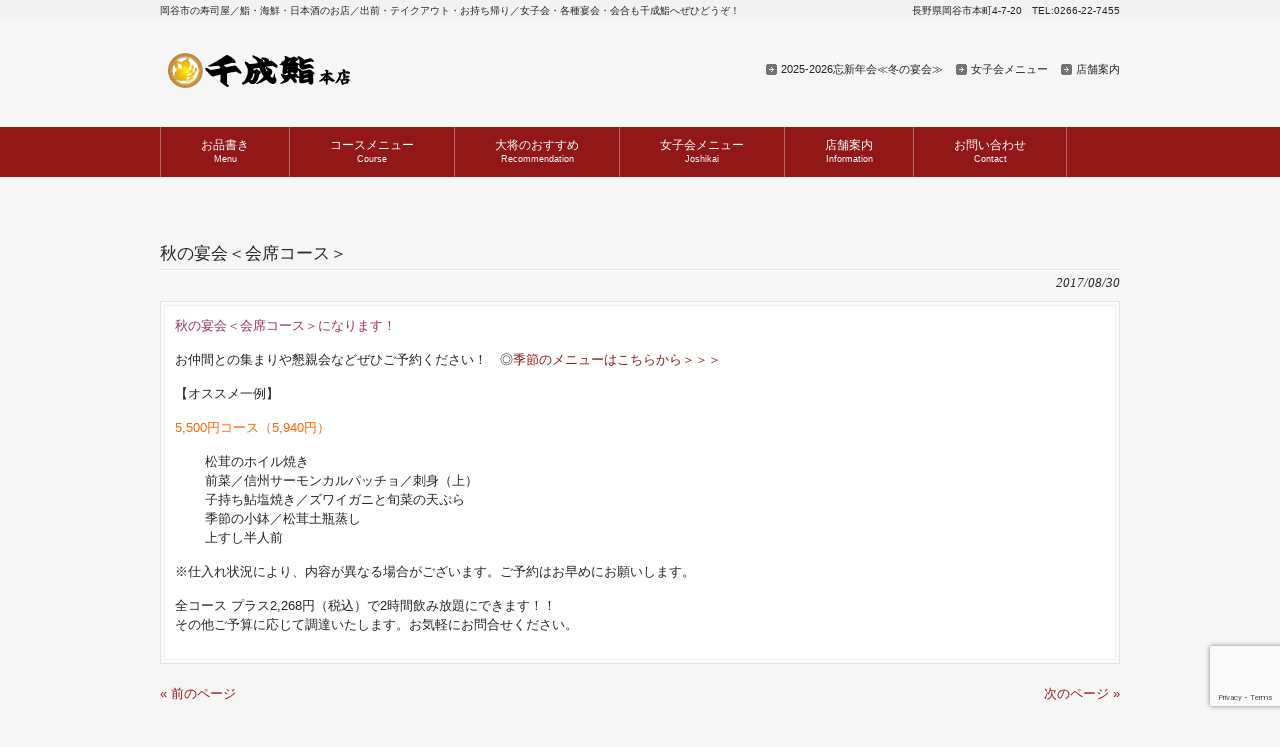

--- FILE ---
content_type: text/html; charset=UTF-8
request_url: http://sennarizushi.jp/info/%E7%A7%8B%E3%81%AE%E5%AE%B4%E4%BC%9A%EF%BC%9C%E4%BC%9A%E5%B8%AD%E3%82%B3%E3%83%BC%E3%82%B9%EF%BC%9E/
body_size: 35489
content:
<!DOCTYPE html>
<html dir="ltr" lang="ja" prefix="og: https://ogp.me/ns#">
<head>
<meta charset="UTF-8">
<meta name="viewport" content="width=device-width, user-scalable=yes, maximum-scale=1.0, minimum-scale=1.0">
<meta name="description" content="秋の宴会＜会席コース＞ - 千成鮨本店 - 岡谷市の寿司屋／鮨・海鮮・日本酒のお店／出前・テイクアウト・お持ち帰り／女子会・各種宴会・会合も千成鮨へぜひどうぞ！">

<link rel="profile" href="http://gmpg.org/xfn/11">
<link rel="stylesheet" type="text/css" media="all" href="http://sennarizushi.jp/wp/wp-content/themes/sennari/style.css">
<link rel="pingback" href="http://sennarizushi.jp/wp/xmlrpc.php">
<!--[if lt IE 9]>
<script src="http://sennarizushi.jp/wp/wp-content/themes/sennari/js/html5.js"></script>
<script src="http://sennarizushi.jp/wp/wp-content/themes/sennari/js/css3-mediaqueries.js"></script>
<![endif]-->

		<!-- All in One SEO 4.9.3 - aioseo.com -->
		<title>秋の宴会＜会席コース＞ - 千成鮨本店</title>
	<meta name="description" content="秋の宴会＜会席コース＞になります！ お仲間との集まりや懇親会などぜひご予約ください！ ◎季節のメニューはこちら" />
	<meta name="robots" content="max-image-preview:large" />
	<meta name="author" content="sennari"/>
	<link rel="canonical" href="http://sennarizushi.jp/info/%e7%a7%8b%e3%81%ae%e5%ae%b4%e4%bc%9a%ef%bc%9c%e4%bc%9a%e5%b8%ad%e3%82%b3%e3%83%bc%e3%82%b9%ef%bc%9e/" />
	<meta name="generator" content="All in One SEO (AIOSEO) 4.9.3" />
		<meta property="og:locale" content="ja_JP" />
		<meta property="og:site_name" content="千成鮨本店 - 岡谷市の寿司屋／鮨・海鮮・日本酒のお店／出前・テイクアウト・お持ち帰り／女子会・各種宴会・会合も千成鮨へぜひどうぞ！" />
		<meta property="og:type" content="article" />
		<meta property="og:title" content="秋の宴会＜会席コース＞ - 千成鮨本店" />
		<meta property="og:description" content="秋の宴会＜会席コース＞になります！ お仲間との集まりや懇親会などぜひご予約ください！ ◎季節のメニューはこちら" />
		<meta property="og:url" content="http://sennarizushi.jp/info/%e7%a7%8b%e3%81%ae%e5%ae%b4%e4%bc%9a%ef%bc%9c%e4%bc%9a%e5%b8%ad%e3%82%b3%e3%83%bc%e3%82%b9%ef%bc%9e/" />
		<meta property="article:published_time" content="2017-08-30T01:38:56+00:00" />
		<meta property="article:modified_time" content="2017-08-30T01:38:56+00:00" />
		<meta name="twitter:card" content="summary_large_image" />
		<meta name="twitter:title" content="秋の宴会＜会席コース＞ - 千成鮨本店" />
		<meta name="twitter:description" content="秋の宴会＜会席コース＞になります！ お仲間との集まりや懇親会などぜひご予約ください！ ◎季節のメニューはこちら" />
		<script type="application/ld+json" class="aioseo-schema">
			{"@context":"https:\/\/schema.org","@graph":[{"@type":"BlogPosting","@id":"http:\/\/sennarizushi.jp\/info\/%e7%a7%8b%e3%81%ae%e5%ae%b4%e4%bc%9a%ef%bc%9c%e4%bc%9a%e5%b8%ad%e3%82%b3%e3%83%bc%e3%82%b9%ef%bc%9e\/#blogposting","name":"\u79cb\u306e\u5bb4\u4f1a\uff1c\u4f1a\u5e2d\u30b3\u30fc\u30b9\uff1e - \u5343\u6210\u9ba8\u672c\u5e97","headline":"\u79cb\u306e\u5bb4\u4f1a\uff1c\u4f1a\u5e2d\u30b3\u30fc\u30b9\uff1e","author":{"@id":"http:\/\/sennarizushi.jp\/author\/sennari\/#author"},"publisher":{"@id":"http:\/\/sennarizushi.jp\/#organization"},"datePublished":"2017-08-30T10:38:56+09:00","dateModified":"2017-08-30T10:38:56+09:00","inLanguage":"ja","mainEntityOfPage":{"@id":"http:\/\/sennarizushi.jp\/info\/%e7%a7%8b%e3%81%ae%e5%ae%b4%e4%bc%9a%ef%bc%9c%e4%bc%9a%e5%b8%ad%e3%82%b3%e3%83%bc%e3%82%b9%ef%bc%9e\/#webpage"},"isPartOf":{"@id":"http:\/\/sennarizushi.jp\/info\/%e7%a7%8b%e3%81%ae%e5%ae%b4%e4%bc%9a%ef%bc%9c%e4%bc%9a%e5%b8%ad%e3%82%b3%e3%83%bc%e3%82%b9%ef%bc%9e\/#webpage"},"articleSection":"\u304a\u77e5\u3089\u305b"},{"@type":"BreadcrumbList","@id":"http:\/\/sennarizushi.jp\/info\/%e7%a7%8b%e3%81%ae%e5%ae%b4%e4%bc%9a%ef%bc%9c%e4%bc%9a%e5%b8%ad%e3%82%b3%e3%83%bc%e3%82%b9%ef%bc%9e\/#breadcrumblist","itemListElement":[{"@type":"ListItem","@id":"http:\/\/sennarizushi.jp#listItem","position":1,"name":"\u30db\u30fc\u30e0","item":"http:\/\/sennarizushi.jp","nextItem":{"@type":"ListItem","@id":"http:\/\/sennarizushi.jp\/category\/info\/#listItem","name":"\u304a\u77e5\u3089\u305b"}},{"@type":"ListItem","@id":"http:\/\/sennarizushi.jp\/category\/info\/#listItem","position":2,"name":"\u304a\u77e5\u3089\u305b","item":"http:\/\/sennarizushi.jp\/category\/info\/","nextItem":{"@type":"ListItem","@id":"http:\/\/sennarizushi.jp\/info\/%e7%a7%8b%e3%81%ae%e5%ae%b4%e4%bc%9a%ef%bc%9c%e4%bc%9a%e5%b8%ad%e3%82%b3%e3%83%bc%e3%82%b9%ef%bc%9e\/#listItem","name":"\u79cb\u306e\u5bb4\u4f1a\uff1c\u4f1a\u5e2d\u30b3\u30fc\u30b9\uff1e"},"previousItem":{"@type":"ListItem","@id":"http:\/\/sennarizushi.jp#listItem","name":"\u30db\u30fc\u30e0"}},{"@type":"ListItem","@id":"http:\/\/sennarizushi.jp\/info\/%e7%a7%8b%e3%81%ae%e5%ae%b4%e4%bc%9a%ef%bc%9c%e4%bc%9a%e5%b8%ad%e3%82%b3%e3%83%bc%e3%82%b9%ef%bc%9e\/#listItem","position":3,"name":"\u79cb\u306e\u5bb4\u4f1a\uff1c\u4f1a\u5e2d\u30b3\u30fc\u30b9\uff1e","previousItem":{"@type":"ListItem","@id":"http:\/\/sennarizushi.jp\/category\/info\/#listItem","name":"\u304a\u77e5\u3089\u305b"}}]},{"@type":"Organization","@id":"http:\/\/sennarizushi.jp\/#organization","name":"\u5343\u6210\u9ba8\u672c\u5e97","description":"\u5ca1\u8c37\u5e02\u306e\u5bff\u53f8\u5c4b\uff0f\u9ba8\u30fb\u6d77\u9bae\u30fb\u65e5\u672c\u9152\u306e\u304a\u5e97\uff0f\u51fa\u524d\u30fb\u30c6\u30a4\u30af\u30a2\u30a6\u30c8\u30fb\u304a\u6301\u3061\u5e30\u308a\uff0f\u5973\u5b50\u4f1a\u30fb\u5404\u7a2e\u5bb4\u4f1a\u30fb\u4f1a\u5408\u3082\u5343\u6210\u9ba8\u3078\u305c\u3072\u3069\u3046\u305e\uff01","url":"http:\/\/sennarizushi.jp\/"},{"@type":"Person","@id":"http:\/\/sennarizushi.jp\/author\/sennari\/#author","url":"http:\/\/sennarizushi.jp\/author\/sennari\/","name":"sennari","image":{"@type":"ImageObject","@id":"http:\/\/sennarizushi.jp\/info\/%e7%a7%8b%e3%81%ae%e5%ae%b4%e4%bc%9a%ef%bc%9c%e4%bc%9a%e5%b8%ad%e3%82%b3%e3%83%bc%e3%82%b9%ef%bc%9e\/#authorImage","url":"http:\/\/2.gravatar.com\/avatar\/866bf66449b9c3bd892ef00726249d30?s=96&d=mm&r=g","width":96,"height":96,"caption":"sennari"}},{"@type":"WebPage","@id":"http:\/\/sennarizushi.jp\/info\/%e7%a7%8b%e3%81%ae%e5%ae%b4%e4%bc%9a%ef%bc%9c%e4%bc%9a%e5%b8%ad%e3%82%b3%e3%83%bc%e3%82%b9%ef%bc%9e\/#webpage","url":"http:\/\/sennarizushi.jp\/info\/%e7%a7%8b%e3%81%ae%e5%ae%b4%e4%bc%9a%ef%bc%9c%e4%bc%9a%e5%b8%ad%e3%82%b3%e3%83%bc%e3%82%b9%ef%bc%9e\/","name":"\u79cb\u306e\u5bb4\u4f1a\uff1c\u4f1a\u5e2d\u30b3\u30fc\u30b9\uff1e - \u5343\u6210\u9ba8\u672c\u5e97","description":"\u79cb\u306e\u5bb4\u4f1a\uff1c\u4f1a\u5e2d\u30b3\u30fc\u30b9\uff1e\u306b\u306a\u308a\u307e\u3059\uff01 \u304a\u4ef2\u9593\u3068\u306e\u96c6\u307e\u308a\u3084\u61c7\u89aa\u4f1a\u306a\u3069\u305c\u3072\u3054\u4e88\u7d04\u304f\u3060\u3055\u3044\uff01 \u25ce\u5b63\u7bc0\u306e\u30e1\u30cb\u30e5\u30fc\u306f\u3053\u3061\u3089","inLanguage":"ja","isPartOf":{"@id":"http:\/\/sennarizushi.jp\/#website"},"breadcrumb":{"@id":"http:\/\/sennarizushi.jp\/info\/%e7%a7%8b%e3%81%ae%e5%ae%b4%e4%bc%9a%ef%bc%9c%e4%bc%9a%e5%b8%ad%e3%82%b3%e3%83%bc%e3%82%b9%ef%bc%9e\/#breadcrumblist"},"author":{"@id":"http:\/\/sennarizushi.jp\/author\/sennari\/#author"},"creator":{"@id":"http:\/\/sennarizushi.jp\/author\/sennari\/#author"},"datePublished":"2017-08-30T10:38:56+09:00","dateModified":"2017-08-30T10:38:56+09:00"},{"@type":"WebSite","@id":"http:\/\/sennarizushi.jp\/#website","url":"http:\/\/sennarizushi.jp\/","name":"\u5343\u6210\u9ba8\u672c\u5e97","description":"\u5ca1\u8c37\u5e02\u306e\u5bff\u53f8\u5c4b\uff0f\u9ba8\u30fb\u6d77\u9bae\u30fb\u65e5\u672c\u9152\u306e\u304a\u5e97\uff0f\u51fa\u524d\u30fb\u30c6\u30a4\u30af\u30a2\u30a6\u30c8\u30fb\u304a\u6301\u3061\u5e30\u308a\uff0f\u5973\u5b50\u4f1a\u30fb\u5404\u7a2e\u5bb4\u4f1a\u30fb\u4f1a\u5408\u3082\u5343\u6210\u9ba8\u3078\u305c\u3072\u3069\u3046\u305e\uff01","inLanguage":"ja","publisher":{"@id":"http:\/\/sennarizushi.jp\/#organization"}}]}
		</script>
		<!-- All in One SEO -->

<link rel="alternate" type="application/rss+xml" title="千成鮨本店 &raquo; 秋の宴会＜会席コース＞ のコメントのフィード" href="http://sennarizushi.jp/info/%e7%a7%8b%e3%81%ae%e5%ae%b4%e4%bc%9a%ef%bc%9c%e4%bc%9a%e5%b8%ad%e3%82%b3%e3%83%bc%e3%82%b9%ef%bc%9e/feed/" />
<script type="text/javascript">
/* <![CDATA[ */
window._wpemojiSettings = {"baseUrl":"https:\/\/s.w.org\/images\/core\/emoji\/15.0.3\/72x72\/","ext":".png","svgUrl":"https:\/\/s.w.org\/images\/core\/emoji\/15.0.3\/svg\/","svgExt":".svg","source":{"concatemoji":"http:\/\/sennarizushi.jp\/wp\/wp-includes\/js\/wp-emoji-release.min.js?ver=6.6.4"}};
/*! This file is auto-generated */
!function(i,n){var o,s,e;function c(e){try{var t={supportTests:e,timestamp:(new Date).valueOf()};sessionStorage.setItem(o,JSON.stringify(t))}catch(e){}}function p(e,t,n){e.clearRect(0,0,e.canvas.width,e.canvas.height),e.fillText(t,0,0);var t=new Uint32Array(e.getImageData(0,0,e.canvas.width,e.canvas.height).data),r=(e.clearRect(0,0,e.canvas.width,e.canvas.height),e.fillText(n,0,0),new Uint32Array(e.getImageData(0,0,e.canvas.width,e.canvas.height).data));return t.every(function(e,t){return e===r[t]})}function u(e,t,n){switch(t){case"flag":return n(e,"\ud83c\udff3\ufe0f\u200d\u26a7\ufe0f","\ud83c\udff3\ufe0f\u200b\u26a7\ufe0f")?!1:!n(e,"\ud83c\uddfa\ud83c\uddf3","\ud83c\uddfa\u200b\ud83c\uddf3")&&!n(e,"\ud83c\udff4\udb40\udc67\udb40\udc62\udb40\udc65\udb40\udc6e\udb40\udc67\udb40\udc7f","\ud83c\udff4\u200b\udb40\udc67\u200b\udb40\udc62\u200b\udb40\udc65\u200b\udb40\udc6e\u200b\udb40\udc67\u200b\udb40\udc7f");case"emoji":return!n(e,"\ud83d\udc26\u200d\u2b1b","\ud83d\udc26\u200b\u2b1b")}return!1}function f(e,t,n){var r="undefined"!=typeof WorkerGlobalScope&&self instanceof WorkerGlobalScope?new OffscreenCanvas(300,150):i.createElement("canvas"),a=r.getContext("2d",{willReadFrequently:!0}),o=(a.textBaseline="top",a.font="600 32px Arial",{});return e.forEach(function(e){o[e]=t(a,e,n)}),o}function t(e){var t=i.createElement("script");t.src=e,t.defer=!0,i.head.appendChild(t)}"undefined"!=typeof Promise&&(o="wpEmojiSettingsSupports",s=["flag","emoji"],n.supports={everything:!0,everythingExceptFlag:!0},e=new Promise(function(e){i.addEventListener("DOMContentLoaded",e,{once:!0})}),new Promise(function(t){var n=function(){try{var e=JSON.parse(sessionStorage.getItem(o));if("object"==typeof e&&"number"==typeof e.timestamp&&(new Date).valueOf()<e.timestamp+604800&&"object"==typeof e.supportTests)return e.supportTests}catch(e){}return null}();if(!n){if("undefined"!=typeof Worker&&"undefined"!=typeof OffscreenCanvas&&"undefined"!=typeof URL&&URL.createObjectURL&&"undefined"!=typeof Blob)try{var e="postMessage("+f.toString()+"("+[JSON.stringify(s),u.toString(),p.toString()].join(",")+"));",r=new Blob([e],{type:"text/javascript"}),a=new Worker(URL.createObjectURL(r),{name:"wpTestEmojiSupports"});return void(a.onmessage=function(e){c(n=e.data),a.terminate(),t(n)})}catch(e){}c(n=f(s,u,p))}t(n)}).then(function(e){for(var t in e)n.supports[t]=e[t],n.supports.everything=n.supports.everything&&n.supports[t],"flag"!==t&&(n.supports.everythingExceptFlag=n.supports.everythingExceptFlag&&n.supports[t]);n.supports.everythingExceptFlag=n.supports.everythingExceptFlag&&!n.supports.flag,n.DOMReady=!1,n.readyCallback=function(){n.DOMReady=!0}}).then(function(){return e}).then(function(){var e;n.supports.everything||(n.readyCallback(),(e=n.source||{}).concatemoji?t(e.concatemoji):e.wpemoji&&e.twemoji&&(t(e.twemoji),t(e.wpemoji)))}))}((window,document),window._wpemojiSettings);
/* ]]> */
</script>
<style id='wp-emoji-styles-inline-css' type='text/css'>

	img.wp-smiley, img.emoji {
		display: inline !important;
		border: none !important;
		box-shadow: none !important;
		height: 1em !important;
		width: 1em !important;
		margin: 0 0.07em !important;
		vertical-align: -0.1em !important;
		background: none !important;
		padding: 0 !important;
	}
</style>
<link rel='stylesheet' id='wp-block-library-css' href='http://sennarizushi.jp/wp/wp-includes/css/dist/block-library/style.min.css?ver=6.6.4' type='text/css' media='all' />
<link rel='stylesheet' id='aioseo/css/src/vue/standalone/blocks/table-of-contents/global.scss-css' href='http://sennarizushi.jp/wp/wp-content/plugins/all-in-one-seo-pack/dist/Lite/assets/css/table-of-contents/global.e90f6d47.css?ver=4.9.3' type='text/css' media='all' />
<style id='classic-theme-styles-inline-css' type='text/css'>
/*! This file is auto-generated */
.wp-block-button__link{color:#fff;background-color:#32373c;border-radius:9999px;box-shadow:none;text-decoration:none;padding:calc(.667em + 2px) calc(1.333em + 2px);font-size:1.125em}.wp-block-file__button{background:#32373c;color:#fff;text-decoration:none}
</style>
<style id='global-styles-inline-css' type='text/css'>
:root{--wp--preset--aspect-ratio--square: 1;--wp--preset--aspect-ratio--4-3: 4/3;--wp--preset--aspect-ratio--3-4: 3/4;--wp--preset--aspect-ratio--3-2: 3/2;--wp--preset--aspect-ratio--2-3: 2/3;--wp--preset--aspect-ratio--16-9: 16/9;--wp--preset--aspect-ratio--9-16: 9/16;--wp--preset--color--black: #000000;--wp--preset--color--cyan-bluish-gray: #abb8c3;--wp--preset--color--white: #ffffff;--wp--preset--color--pale-pink: #f78da7;--wp--preset--color--vivid-red: #cf2e2e;--wp--preset--color--luminous-vivid-orange: #ff6900;--wp--preset--color--luminous-vivid-amber: #fcb900;--wp--preset--color--light-green-cyan: #7bdcb5;--wp--preset--color--vivid-green-cyan: #00d084;--wp--preset--color--pale-cyan-blue: #8ed1fc;--wp--preset--color--vivid-cyan-blue: #0693e3;--wp--preset--color--vivid-purple: #9b51e0;--wp--preset--gradient--vivid-cyan-blue-to-vivid-purple: linear-gradient(135deg,rgba(6,147,227,1) 0%,rgb(155,81,224) 100%);--wp--preset--gradient--light-green-cyan-to-vivid-green-cyan: linear-gradient(135deg,rgb(122,220,180) 0%,rgb(0,208,130) 100%);--wp--preset--gradient--luminous-vivid-amber-to-luminous-vivid-orange: linear-gradient(135deg,rgba(252,185,0,1) 0%,rgba(255,105,0,1) 100%);--wp--preset--gradient--luminous-vivid-orange-to-vivid-red: linear-gradient(135deg,rgba(255,105,0,1) 0%,rgb(207,46,46) 100%);--wp--preset--gradient--very-light-gray-to-cyan-bluish-gray: linear-gradient(135deg,rgb(238,238,238) 0%,rgb(169,184,195) 100%);--wp--preset--gradient--cool-to-warm-spectrum: linear-gradient(135deg,rgb(74,234,220) 0%,rgb(151,120,209) 20%,rgb(207,42,186) 40%,rgb(238,44,130) 60%,rgb(251,105,98) 80%,rgb(254,248,76) 100%);--wp--preset--gradient--blush-light-purple: linear-gradient(135deg,rgb(255,206,236) 0%,rgb(152,150,240) 100%);--wp--preset--gradient--blush-bordeaux: linear-gradient(135deg,rgb(254,205,165) 0%,rgb(254,45,45) 50%,rgb(107,0,62) 100%);--wp--preset--gradient--luminous-dusk: linear-gradient(135deg,rgb(255,203,112) 0%,rgb(199,81,192) 50%,rgb(65,88,208) 100%);--wp--preset--gradient--pale-ocean: linear-gradient(135deg,rgb(255,245,203) 0%,rgb(182,227,212) 50%,rgb(51,167,181) 100%);--wp--preset--gradient--electric-grass: linear-gradient(135deg,rgb(202,248,128) 0%,rgb(113,206,126) 100%);--wp--preset--gradient--midnight: linear-gradient(135deg,rgb(2,3,129) 0%,rgb(40,116,252) 100%);--wp--preset--font-size--small: 13px;--wp--preset--font-size--medium: 20px;--wp--preset--font-size--large: 36px;--wp--preset--font-size--x-large: 42px;--wp--preset--spacing--20: 0.44rem;--wp--preset--spacing--30: 0.67rem;--wp--preset--spacing--40: 1rem;--wp--preset--spacing--50: 1.5rem;--wp--preset--spacing--60: 2.25rem;--wp--preset--spacing--70: 3.38rem;--wp--preset--spacing--80: 5.06rem;--wp--preset--shadow--natural: 6px 6px 9px rgba(0, 0, 0, 0.2);--wp--preset--shadow--deep: 12px 12px 50px rgba(0, 0, 0, 0.4);--wp--preset--shadow--sharp: 6px 6px 0px rgba(0, 0, 0, 0.2);--wp--preset--shadow--outlined: 6px 6px 0px -3px rgba(255, 255, 255, 1), 6px 6px rgba(0, 0, 0, 1);--wp--preset--shadow--crisp: 6px 6px 0px rgba(0, 0, 0, 1);}:where(.is-layout-flex){gap: 0.5em;}:where(.is-layout-grid){gap: 0.5em;}body .is-layout-flex{display: flex;}.is-layout-flex{flex-wrap: wrap;align-items: center;}.is-layout-flex > :is(*, div){margin: 0;}body .is-layout-grid{display: grid;}.is-layout-grid > :is(*, div){margin: 0;}:where(.wp-block-columns.is-layout-flex){gap: 2em;}:where(.wp-block-columns.is-layout-grid){gap: 2em;}:where(.wp-block-post-template.is-layout-flex){gap: 1.25em;}:where(.wp-block-post-template.is-layout-grid){gap: 1.25em;}.has-black-color{color: var(--wp--preset--color--black) !important;}.has-cyan-bluish-gray-color{color: var(--wp--preset--color--cyan-bluish-gray) !important;}.has-white-color{color: var(--wp--preset--color--white) !important;}.has-pale-pink-color{color: var(--wp--preset--color--pale-pink) !important;}.has-vivid-red-color{color: var(--wp--preset--color--vivid-red) !important;}.has-luminous-vivid-orange-color{color: var(--wp--preset--color--luminous-vivid-orange) !important;}.has-luminous-vivid-amber-color{color: var(--wp--preset--color--luminous-vivid-amber) !important;}.has-light-green-cyan-color{color: var(--wp--preset--color--light-green-cyan) !important;}.has-vivid-green-cyan-color{color: var(--wp--preset--color--vivid-green-cyan) !important;}.has-pale-cyan-blue-color{color: var(--wp--preset--color--pale-cyan-blue) !important;}.has-vivid-cyan-blue-color{color: var(--wp--preset--color--vivid-cyan-blue) !important;}.has-vivid-purple-color{color: var(--wp--preset--color--vivid-purple) !important;}.has-black-background-color{background-color: var(--wp--preset--color--black) !important;}.has-cyan-bluish-gray-background-color{background-color: var(--wp--preset--color--cyan-bluish-gray) !important;}.has-white-background-color{background-color: var(--wp--preset--color--white) !important;}.has-pale-pink-background-color{background-color: var(--wp--preset--color--pale-pink) !important;}.has-vivid-red-background-color{background-color: var(--wp--preset--color--vivid-red) !important;}.has-luminous-vivid-orange-background-color{background-color: var(--wp--preset--color--luminous-vivid-orange) !important;}.has-luminous-vivid-amber-background-color{background-color: var(--wp--preset--color--luminous-vivid-amber) !important;}.has-light-green-cyan-background-color{background-color: var(--wp--preset--color--light-green-cyan) !important;}.has-vivid-green-cyan-background-color{background-color: var(--wp--preset--color--vivid-green-cyan) !important;}.has-pale-cyan-blue-background-color{background-color: var(--wp--preset--color--pale-cyan-blue) !important;}.has-vivid-cyan-blue-background-color{background-color: var(--wp--preset--color--vivid-cyan-blue) !important;}.has-vivid-purple-background-color{background-color: var(--wp--preset--color--vivid-purple) !important;}.has-black-border-color{border-color: var(--wp--preset--color--black) !important;}.has-cyan-bluish-gray-border-color{border-color: var(--wp--preset--color--cyan-bluish-gray) !important;}.has-white-border-color{border-color: var(--wp--preset--color--white) !important;}.has-pale-pink-border-color{border-color: var(--wp--preset--color--pale-pink) !important;}.has-vivid-red-border-color{border-color: var(--wp--preset--color--vivid-red) !important;}.has-luminous-vivid-orange-border-color{border-color: var(--wp--preset--color--luminous-vivid-orange) !important;}.has-luminous-vivid-amber-border-color{border-color: var(--wp--preset--color--luminous-vivid-amber) !important;}.has-light-green-cyan-border-color{border-color: var(--wp--preset--color--light-green-cyan) !important;}.has-vivid-green-cyan-border-color{border-color: var(--wp--preset--color--vivid-green-cyan) !important;}.has-pale-cyan-blue-border-color{border-color: var(--wp--preset--color--pale-cyan-blue) !important;}.has-vivid-cyan-blue-border-color{border-color: var(--wp--preset--color--vivid-cyan-blue) !important;}.has-vivid-purple-border-color{border-color: var(--wp--preset--color--vivid-purple) !important;}.has-vivid-cyan-blue-to-vivid-purple-gradient-background{background: var(--wp--preset--gradient--vivid-cyan-blue-to-vivid-purple) !important;}.has-light-green-cyan-to-vivid-green-cyan-gradient-background{background: var(--wp--preset--gradient--light-green-cyan-to-vivid-green-cyan) !important;}.has-luminous-vivid-amber-to-luminous-vivid-orange-gradient-background{background: var(--wp--preset--gradient--luminous-vivid-amber-to-luminous-vivid-orange) !important;}.has-luminous-vivid-orange-to-vivid-red-gradient-background{background: var(--wp--preset--gradient--luminous-vivid-orange-to-vivid-red) !important;}.has-very-light-gray-to-cyan-bluish-gray-gradient-background{background: var(--wp--preset--gradient--very-light-gray-to-cyan-bluish-gray) !important;}.has-cool-to-warm-spectrum-gradient-background{background: var(--wp--preset--gradient--cool-to-warm-spectrum) !important;}.has-blush-light-purple-gradient-background{background: var(--wp--preset--gradient--blush-light-purple) !important;}.has-blush-bordeaux-gradient-background{background: var(--wp--preset--gradient--blush-bordeaux) !important;}.has-luminous-dusk-gradient-background{background: var(--wp--preset--gradient--luminous-dusk) !important;}.has-pale-ocean-gradient-background{background: var(--wp--preset--gradient--pale-ocean) !important;}.has-electric-grass-gradient-background{background: var(--wp--preset--gradient--electric-grass) !important;}.has-midnight-gradient-background{background: var(--wp--preset--gradient--midnight) !important;}.has-small-font-size{font-size: var(--wp--preset--font-size--small) !important;}.has-medium-font-size{font-size: var(--wp--preset--font-size--medium) !important;}.has-large-font-size{font-size: var(--wp--preset--font-size--large) !important;}.has-x-large-font-size{font-size: var(--wp--preset--font-size--x-large) !important;}
:where(.wp-block-post-template.is-layout-flex){gap: 1.25em;}:where(.wp-block-post-template.is-layout-grid){gap: 1.25em;}
:where(.wp-block-columns.is-layout-flex){gap: 2em;}:where(.wp-block-columns.is-layout-grid){gap: 2em;}
:root :where(.wp-block-pullquote){font-size: 1.5em;line-height: 1.6;}
</style>
<link rel='stylesheet' id='contact-form-7-css' href='http://sennarizushi.jp/wp/wp-content/plugins/contact-form-7/includes/css/styles.css?ver=6.0.6' type='text/css' media='all' />
<link rel='stylesheet' id='tablepress-default-css' href='http://sennarizushi.jp/wp/wp-content/tablepress-combined.min.css?ver=41' type='text/css' media='all' />
<link rel="https://api.w.org/" href="http://sennarizushi.jp/wp-json/" /><link rel="alternate" title="JSON" type="application/json" href="http://sennarizushi.jp/wp-json/wp/v2/posts/1762" /><link rel="EditURI" type="application/rsd+xml" title="RSD" href="http://sennarizushi.jp/wp/xmlrpc.php?rsd" />
<link rel='shortlink' href='http://sennarizushi.jp/?p=1762' />
<link rel="alternate" title="oEmbed (JSON)" type="application/json+oembed" href="http://sennarizushi.jp/wp-json/oembed/1.0/embed?url=http%3A%2F%2Fsennarizushi.jp%2Finfo%2F%25e7%25a7%258b%25e3%2581%25ae%25e5%25ae%25b4%25e4%25bc%259a%25ef%25bc%259c%25e4%25bc%259a%25e5%25b8%25ad%25e3%2582%25b3%25e3%2583%25bc%25e3%2582%25b9%25ef%25bc%259e%2F" />
<link rel="alternate" title="oEmbed (XML)" type="text/xml+oembed" href="http://sennarizushi.jp/wp-json/oembed/1.0/embed?url=http%3A%2F%2Fsennarizushi.jp%2Finfo%2F%25e7%25a7%258b%25e3%2581%25ae%25e5%25ae%25b4%25e4%25bc%259a%25ef%25bc%259c%25e4%25bc%259a%25e5%25b8%25ad%25e3%2582%25b3%25e3%2583%25bc%25e3%2582%25b9%25ef%25bc%259e%2F&#038;format=xml" />
<link rel="icon" href="http://sennarizushi.jp/wp/wp-content/uploads/2015/04/cropped-logo-03-32x32.png" sizes="32x32" />
<link rel="icon" href="http://sennarizushi.jp/wp/wp-content/uploads/2015/04/cropped-logo-03-192x192.png" sizes="192x192" />
<link rel="apple-touch-icon" href="http://sennarizushi.jp/wp/wp-content/uploads/2015/04/cropped-logo-03-180x180.png" />
<meta name="msapplication-TileImage" content="http://sennarizushi.jp/wp/wp-content/uploads/2015/04/cropped-logo-03-270x270.png" />
<script src="http://sennarizushi.jp/wp/wp-content/themes/sennari/js/jquery1.4.4.min.js"></script>
<script src="http://sennarizushi.jp/wp/wp-content/themes/sennari/js/script.js"></script>
</head>
<body>
<header id="header" role="banner">

  <div class="bg">
  	<div class="inner">
			<h1>岡谷市の寿司屋／鮨・海鮮・日本酒のお店／出前・テイクアウト・お持ち帰り／女子会・各種宴会・会合も千成鮨へぜひどうぞ！</h1>
      <p>長野県岡谷市本町4-7-20　TEL:0266-22-7455</p>
    </div>
  </div>

	<div class="inner">		
  	<h2><a href="http://sennarizushi.jp/" title="千成鮨本店" rel="home"><img src="http://sennarizushi.jp/wp/wp-content/uploads/2015/04/logo-03.png" alt="千成鮨本店"></a></h2>
    
    <ul><li id="menu-item-3591" class="menu-item menu-item-type-post_type menu-item-object-page menu-item-3591"><a href="http://sennarizushi.jp/grand-menu/1098-2/">2025-2026忘新年会≪冬の宴会≫</a></li>
<li id="menu-item-3176" class="menu-item menu-item-type-post_type menu-item-object-page menu-item-3176"><a href="http://sennarizushi.jp/joshi-menu-2-2/">女子会メニュー</a></li>
<li id="menu-item-3177" class="menu-item menu-item-type-post_type menu-item-object-page menu-item-3177"><a href="http://sennarizushi.jp/shop02/">店舗案内</a></li>
</ul> 
	</div>
</header>

  <nav id="mainNav">
    <div class="inner">
    <a class="menu" id="menu"><span>MENU</span></a>
		<div class="panel">   
    <ul><li id="menu-item-27" class="menu-item menu-item-type-post_type menu-item-object-page menu-item-has-children"><a href="http://sennarizushi.jp/grand-menu/"><strong>お品書き</strong><span>Menu</span></a>
<ul class="sub-menu">
	<li id="menu-item-349" class="menu-item menu-item-type-post_type menu-item-object-page"><a href="http://sennarizushi.jp/grand-menu/">お品書き</a></li>
	<li id="menu-item-2720" class="menu-item menu-item-type-post_type menu-item-object-page"><a href="http://sennarizushi.jp/drink/">ドリンクメニュー</a></li>
</ul>
</li>
<li id="menu-item-3307" class="menu-item menu-item-type-taxonomy menu-item-object-category menu-item-has-children"><a href="http://sennarizushi.jp/category/course/"><strong>コースメニュー</strong><span>Course</span></a>
<ul class="sub-menu">
	<li id="menu-item-3589" class="menu-item menu-item-type-post_type menu-item-object-page"><a href="http://sennarizushi.jp/grand-menu/1098-2/">2025-2026忘新年会≪冬の宴会≫</a></li>
	<li id="menu-item-205" class="menu-item menu-item-type-post_type menu-item-object-page"><a href="http://sennarizushi.jp/syukuen-houyou/">祝宴・法要コース</a></li>
</ul>
</li>
<li id="menu-item-2976" class="menu-item menu-item-type-taxonomy menu-item-object-category"><a href="http://sennarizushi.jp/category/taisyo/"><strong>大将のおすすめ</strong><span>Recommendation</span></a></li>
<li id="menu-item-14" class="menu-item menu-item-type-post_type menu-item-object-page"><a href="http://sennarizushi.jp/joshi-menu-2-2/"><strong>女子会メニュー</strong><span>Joshikai</span></a></li>
<li id="menu-item-17" class="menu-item menu-item-type-post_type menu-item-object-page"><a href="http://sennarizushi.jp/shop02/"><strong>店舗案内</strong><span>Information</span></a></li>
<li id="menu-item-23" class="menu-item menu-item-type-post_type menu-item-object-page menu-item-privacy-policy"><a href="http://sennarizushi.jp/contactus/"><strong>お問い合わせ</strong><span>Contact</span></a></li>
</ul>   
    </div>
    </div>
  </nav><div id="wrapper">

<div id="content">
<section>
		<article id="post-1762" class="content">
	  <header>  	
      <h2 class="title"><span>秋の宴会＜会席コース＞</span></h2>   
      <p class="dateLabel"><time datetime="2017-08-30">2017/08/30</time>  
    </header>
    <div class="postWrap">
    	<div class="post">
			<p><span style="color: #993366;"><strong>秋の宴会＜会席コース＞になります！</strong></span></p>
<p>お仲間との集まりや懇親会などぜひご予約ください！　◎<a href="http://sennarizushi.jp/wp/course/">季節のメニューはこちらから＞＞＞</a></p>
<p>【オススメ一例】</p>
<p><span style="color: #ff6600;"><strong class="style6">5,500円コース（5,940円）</strong></span></p>
<p class="style8" style="padding-left: 30px;">松茸のホイル焼き<br />
前菜／信州サーモンカルパッチョ／刺身（上）<br />
子持ち鮎塩焼き／ズワイガニと旬菜の天ぷら<br />
季節の小鉢／松茸土瓶蒸し<br />
上すし半人前</p>
<p>※仕入れ状況により、内容が異なる場合がございます。ご予約はお早めにお願いします。</p>
<p><strong class="style6">全コース プラス2,268円（税込）で2時間飲み放題にできます！！<br />
その他ご予算に応じて調達いたします。お気軽にお問合せください。</strong></p>
       
    	</div>
    </div>  
  </article>
	  <div class="pagenav">
			<span class="prev"><a href="http://sennarizushi.jp/info/9%e6%9c%88%e3%81%ae%e5%8d%83%e6%88%90%e9%ae%a8%e5%a5%b3%e5%ad%90%e4%bc%9a%e3%83%a1%e3%83%8b%e3%83%a5%e3%83%bc%ef%bc%81/" rel="prev">&laquo; 前のページ</a></span>          
			<span class="next"><a href="http://sennarizushi.jp/info/%e3%80%8e%e9%8d%8b%e3%80%8f%e5%a7%8b%e3%82%81%e3%81%be%e3%81%97%e3%81%9f%ef%bc%812017/" rel="next">次のページ &raquo;</a></span>
	</div>
  </section>
  
	</div><!-- / content -->

</div>
<!-- / wrapper -->

<footer id="footer">
  <div class="inner">
	<div id="footerWrapper">
<aside>
    <div id="banners">
    <p class="banner">
	  <a href="tel:0266227455"><img src="http://sennarizushi.jp/wp/wp-content/uploads/2015/04/banner11.png" alt="岡谷の千成鮨本店" /></a>
		</p>
  <p class="banner">
	  <a href="http://sennarizushi.jp/wp/joshi-menu/"><img src="http://sennarizushi.jp/wp/wp-content/uploads/2015/04/banner2.png" alt="岡谷で女子会なら千成鮨" /></a>
		</p>
  <p class="banner">
	  <a href="tel:0266227455"><img src="http://sennarizushi.jp/wp/wp-content/uploads/2015/04/banner3.png" alt="岡谷で寿司の出前なら千成鮨" /></a>
		</p>
  </div>
    </aside>
<aside>
      <div class="widgetWrap">
  <section class="widgetInfo">
  <div class="newsTitle">
		<h3 class="title"><span>お知らせ</span></h3>
    <p><a href="http://sennarizushi.jp/category/info/">一覧</a>
  </div>
	<div class="news">
	  		<p><a href="http://sennarizushi.jp/info/3612/" rel="bookmark" title="Permanent Link to 1月のお休みのお知らせ"><time datetime="2025-12-28">2025/12/28</time><span>1月のお休みのお知らせ</span></a>
				<p><a href="http://sennarizushi.jp/info/3608/" rel="bookmark" title="Permanent Link to 12月のお休みのお知らせ"><time datetime="2025-11-30">2025/11/30</time><span>12月のお休みのお知らせ</span></a>
				<p><a href="http://sennarizushi.jp/info/3602/" rel="bookmark" title="Permanent Link to 固定電話工事のお知らせ"><time datetime="2025-11-13">2025/11/13</time><span>固定電話工事のお知らせ</span></a>
				<p><a href="http://sennarizushi.jp/info/boushinnenkai/" rel="bookmark" title="Permanent Link to 2025-2026忘新年会"><time datetime="2025-11-01">2025/11/1</time><span>2025-2026忘新年会</span></a>
				<p><a href="http://sennarizushi.jp/info/3594/" rel="bookmark" title="Permanent Link to 11月のお休みのお知らせ"><time datetime="2025-10-29">2025/10/29</time><span>11月のお休みのお知らせ</span></a>
			</div>
  </section>
  </div>
    </aside>

<aside> 
<div class="widgetWrap"><section id="text-3" class="widget widget_text">			<div class="textwidget"><p><iframe loading="lazy" src="https://www.google.com/maps/embed?pb=!1m14!1m8!1m3!1d6450.491135216394!2d138.04839!3d36.063114!3m2!1i1024!2i768!4f13.1!3m3!1m2!1s0x0%3A0x7900be652bc45927!2z5Y2D5oiQ6a6o5pys5bqX!5e0!3m2!1sja!2sjp!4v1599803219155!5m2!1sja!2sjp" width="100%" frameborder="0" style="border:0;" allowfullscreen="" aria-hidden="false" tabindex="0"></iframe></p>
</div>
		</section></div></aside>
  

</div>  </div>
</footer>
<!-- / footer -->

<p id="copyright">Copyright &copy; 2026 千成鮨本店 All rights Reserved.

<script type="text/javascript" src="http://sennarizushi.jp/wp/wp-includes/js/dist/hooks.min.js?ver=2810c76e705dd1a53b18" id="wp-hooks-js"></script>
<script type="text/javascript" src="http://sennarizushi.jp/wp/wp-includes/js/dist/i18n.min.js?ver=5e580eb46a90c2b997e6" id="wp-i18n-js"></script>
<script type="text/javascript" id="wp-i18n-js-after">
/* <![CDATA[ */
wp.i18n.setLocaleData( { 'text direction\u0004ltr': [ 'ltr' ] } );
/* ]]> */
</script>
<script type="text/javascript" src="http://sennarizushi.jp/wp/wp-content/plugins/contact-form-7/includes/swv/js/index.js?ver=6.0.6" id="swv-js"></script>
<script type="text/javascript" id="contact-form-7-js-translations">
/* <![CDATA[ */
( function( domain, translations ) {
	var localeData = translations.locale_data[ domain ] || translations.locale_data.messages;
	localeData[""].domain = domain;
	wp.i18n.setLocaleData( localeData, domain );
} )( "contact-form-7", {"translation-revision-date":"2025-04-11 06:42:50+0000","generator":"GlotPress\/4.0.1","domain":"messages","locale_data":{"messages":{"":{"domain":"messages","plural-forms":"nplurals=1; plural=0;","lang":"ja_JP"},"This contact form is placed in the wrong place.":["\u3053\u306e\u30b3\u30f3\u30bf\u30af\u30c8\u30d5\u30a9\u30fc\u30e0\u306f\u9593\u9055\u3063\u305f\u4f4d\u7f6e\u306b\u7f6e\u304b\u308c\u3066\u3044\u307e\u3059\u3002"],"Error:":["\u30a8\u30e9\u30fc:"]}},"comment":{"reference":"includes\/js\/index.js"}} );
/* ]]> */
</script>
<script type="text/javascript" id="contact-form-7-js-before">
/* <![CDATA[ */
var wpcf7 = {
    "api": {
        "root": "http:\/\/sennarizushi.jp\/wp-json\/",
        "namespace": "contact-form-7\/v1"
    }
};
/* ]]> */
</script>
<script type="text/javascript" src="http://sennarizushi.jp/wp/wp-content/plugins/contact-form-7/includes/js/index.js?ver=6.0.6" id="contact-form-7-js"></script>
<script type="text/javascript" src="https://www.google.com/recaptcha/api.js?render=6LdrF-AUAAAAADh29BAUkEpd2WoMRzVEM9mS9akT&amp;ver=3.0" id="google-recaptcha-js"></script>
<script type="text/javascript" src="http://sennarizushi.jp/wp/wp-includes/js/dist/vendor/wp-polyfill.min.js?ver=3.15.0" id="wp-polyfill-js"></script>
<script type="text/javascript" id="wpcf7-recaptcha-js-before">
/* <![CDATA[ */
var wpcf7_recaptcha = {
    "sitekey": "6LdrF-AUAAAAADh29BAUkEpd2WoMRzVEM9mS9akT",
    "actions": {
        "homepage": "homepage",
        "contactform": "contactform"
    }
};
/* ]]> */
</script>
<script type="text/javascript" src="http://sennarizushi.jp/wp/wp-content/plugins/contact-form-7/modules/recaptcha/index.js?ver=6.0.6" id="wpcf7-recaptcha-js"></script>
<script type="text/javascript" src="http://sennarizushi.jp/wp/wp-includes/js/jquery/jquery.min.js?ver=3.7.1" id="jquery-core-js"></script>
<script type="text/javascript" src="http://sennarizushi.jp/wp/wp-includes/js/jquery/jquery-migrate.min.js?ver=3.4.1" id="jquery-migrate-js"></script>
<script type="text/javascript" src="http://sennarizushi.jp/wp/wp-content/plugins/throws-spam-away/js/tsa_params.min.js?ver=3.8.1" id="throws-spam-away-script-js"></script>
</body>
</html>

--- FILE ---
content_type: text/html; charset=utf-8
request_url: https://www.google.com/recaptcha/api2/anchor?ar=1&k=6LdrF-AUAAAAADh29BAUkEpd2WoMRzVEM9mS9akT&co=aHR0cDovL3Nlbm5hcml6dXNoaS5qcDo4MA..&hl=en&v=PoyoqOPhxBO7pBk68S4YbpHZ&size=invisible&anchor-ms=20000&execute-ms=30000&cb=of521rqumn7b
body_size: 48965
content:
<!DOCTYPE HTML><html dir="ltr" lang="en"><head><meta http-equiv="Content-Type" content="text/html; charset=UTF-8">
<meta http-equiv="X-UA-Compatible" content="IE=edge">
<title>reCAPTCHA</title>
<style type="text/css">
/* cyrillic-ext */
@font-face {
  font-family: 'Roboto';
  font-style: normal;
  font-weight: 400;
  font-stretch: 100%;
  src: url(//fonts.gstatic.com/s/roboto/v48/KFO7CnqEu92Fr1ME7kSn66aGLdTylUAMa3GUBHMdazTgWw.woff2) format('woff2');
  unicode-range: U+0460-052F, U+1C80-1C8A, U+20B4, U+2DE0-2DFF, U+A640-A69F, U+FE2E-FE2F;
}
/* cyrillic */
@font-face {
  font-family: 'Roboto';
  font-style: normal;
  font-weight: 400;
  font-stretch: 100%;
  src: url(//fonts.gstatic.com/s/roboto/v48/KFO7CnqEu92Fr1ME7kSn66aGLdTylUAMa3iUBHMdazTgWw.woff2) format('woff2');
  unicode-range: U+0301, U+0400-045F, U+0490-0491, U+04B0-04B1, U+2116;
}
/* greek-ext */
@font-face {
  font-family: 'Roboto';
  font-style: normal;
  font-weight: 400;
  font-stretch: 100%;
  src: url(//fonts.gstatic.com/s/roboto/v48/KFO7CnqEu92Fr1ME7kSn66aGLdTylUAMa3CUBHMdazTgWw.woff2) format('woff2');
  unicode-range: U+1F00-1FFF;
}
/* greek */
@font-face {
  font-family: 'Roboto';
  font-style: normal;
  font-weight: 400;
  font-stretch: 100%;
  src: url(//fonts.gstatic.com/s/roboto/v48/KFO7CnqEu92Fr1ME7kSn66aGLdTylUAMa3-UBHMdazTgWw.woff2) format('woff2');
  unicode-range: U+0370-0377, U+037A-037F, U+0384-038A, U+038C, U+038E-03A1, U+03A3-03FF;
}
/* math */
@font-face {
  font-family: 'Roboto';
  font-style: normal;
  font-weight: 400;
  font-stretch: 100%;
  src: url(//fonts.gstatic.com/s/roboto/v48/KFO7CnqEu92Fr1ME7kSn66aGLdTylUAMawCUBHMdazTgWw.woff2) format('woff2');
  unicode-range: U+0302-0303, U+0305, U+0307-0308, U+0310, U+0312, U+0315, U+031A, U+0326-0327, U+032C, U+032F-0330, U+0332-0333, U+0338, U+033A, U+0346, U+034D, U+0391-03A1, U+03A3-03A9, U+03B1-03C9, U+03D1, U+03D5-03D6, U+03F0-03F1, U+03F4-03F5, U+2016-2017, U+2034-2038, U+203C, U+2040, U+2043, U+2047, U+2050, U+2057, U+205F, U+2070-2071, U+2074-208E, U+2090-209C, U+20D0-20DC, U+20E1, U+20E5-20EF, U+2100-2112, U+2114-2115, U+2117-2121, U+2123-214F, U+2190, U+2192, U+2194-21AE, U+21B0-21E5, U+21F1-21F2, U+21F4-2211, U+2213-2214, U+2216-22FF, U+2308-230B, U+2310, U+2319, U+231C-2321, U+2336-237A, U+237C, U+2395, U+239B-23B7, U+23D0, U+23DC-23E1, U+2474-2475, U+25AF, U+25B3, U+25B7, U+25BD, U+25C1, U+25CA, U+25CC, U+25FB, U+266D-266F, U+27C0-27FF, U+2900-2AFF, U+2B0E-2B11, U+2B30-2B4C, U+2BFE, U+3030, U+FF5B, U+FF5D, U+1D400-1D7FF, U+1EE00-1EEFF;
}
/* symbols */
@font-face {
  font-family: 'Roboto';
  font-style: normal;
  font-weight: 400;
  font-stretch: 100%;
  src: url(//fonts.gstatic.com/s/roboto/v48/KFO7CnqEu92Fr1ME7kSn66aGLdTylUAMaxKUBHMdazTgWw.woff2) format('woff2');
  unicode-range: U+0001-000C, U+000E-001F, U+007F-009F, U+20DD-20E0, U+20E2-20E4, U+2150-218F, U+2190, U+2192, U+2194-2199, U+21AF, U+21E6-21F0, U+21F3, U+2218-2219, U+2299, U+22C4-22C6, U+2300-243F, U+2440-244A, U+2460-24FF, U+25A0-27BF, U+2800-28FF, U+2921-2922, U+2981, U+29BF, U+29EB, U+2B00-2BFF, U+4DC0-4DFF, U+FFF9-FFFB, U+10140-1018E, U+10190-1019C, U+101A0, U+101D0-101FD, U+102E0-102FB, U+10E60-10E7E, U+1D2C0-1D2D3, U+1D2E0-1D37F, U+1F000-1F0FF, U+1F100-1F1AD, U+1F1E6-1F1FF, U+1F30D-1F30F, U+1F315, U+1F31C, U+1F31E, U+1F320-1F32C, U+1F336, U+1F378, U+1F37D, U+1F382, U+1F393-1F39F, U+1F3A7-1F3A8, U+1F3AC-1F3AF, U+1F3C2, U+1F3C4-1F3C6, U+1F3CA-1F3CE, U+1F3D4-1F3E0, U+1F3ED, U+1F3F1-1F3F3, U+1F3F5-1F3F7, U+1F408, U+1F415, U+1F41F, U+1F426, U+1F43F, U+1F441-1F442, U+1F444, U+1F446-1F449, U+1F44C-1F44E, U+1F453, U+1F46A, U+1F47D, U+1F4A3, U+1F4B0, U+1F4B3, U+1F4B9, U+1F4BB, U+1F4BF, U+1F4C8-1F4CB, U+1F4D6, U+1F4DA, U+1F4DF, U+1F4E3-1F4E6, U+1F4EA-1F4ED, U+1F4F7, U+1F4F9-1F4FB, U+1F4FD-1F4FE, U+1F503, U+1F507-1F50B, U+1F50D, U+1F512-1F513, U+1F53E-1F54A, U+1F54F-1F5FA, U+1F610, U+1F650-1F67F, U+1F687, U+1F68D, U+1F691, U+1F694, U+1F698, U+1F6AD, U+1F6B2, U+1F6B9-1F6BA, U+1F6BC, U+1F6C6-1F6CF, U+1F6D3-1F6D7, U+1F6E0-1F6EA, U+1F6F0-1F6F3, U+1F6F7-1F6FC, U+1F700-1F7FF, U+1F800-1F80B, U+1F810-1F847, U+1F850-1F859, U+1F860-1F887, U+1F890-1F8AD, U+1F8B0-1F8BB, U+1F8C0-1F8C1, U+1F900-1F90B, U+1F93B, U+1F946, U+1F984, U+1F996, U+1F9E9, U+1FA00-1FA6F, U+1FA70-1FA7C, U+1FA80-1FA89, U+1FA8F-1FAC6, U+1FACE-1FADC, U+1FADF-1FAE9, U+1FAF0-1FAF8, U+1FB00-1FBFF;
}
/* vietnamese */
@font-face {
  font-family: 'Roboto';
  font-style: normal;
  font-weight: 400;
  font-stretch: 100%;
  src: url(//fonts.gstatic.com/s/roboto/v48/KFO7CnqEu92Fr1ME7kSn66aGLdTylUAMa3OUBHMdazTgWw.woff2) format('woff2');
  unicode-range: U+0102-0103, U+0110-0111, U+0128-0129, U+0168-0169, U+01A0-01A1, U+01AF-01B0, U+0300-0301, U+0303-0304, U+0308-0309, U+0323, U+0329, U+1EA0-1EF9, U+20AB;
}
/* latin-ext */
@font-face {
  font-family: 'Roboto';
  font-style: normal;
  font-weight: 400;
  font-stretch: 100%;
  src: url(//fonts.gstatic.com/s/roboto/v48/KFO7CnqEu92Fr1ME7kSn66aGLdTylUAMa3KUBHMdazTgWw.woff2) format('woff2');
  unicode-range: U+0100-02BA, U+02BD-02C5, U+02C7-02CC, U+02CE-02D7, U+02DD-02FF, U+0304, U+0308, U+0329, U+1D00-1DBF, U+1E00-1E9F, U+1EF2-1EFF, U+2020, U+20A0-20AB, U+20AD-20C0, U+2113, U+2C60-2C7F, U+A720-A7FF;
}
/* latin */
@font-face {
  font-family: 'Roboto';
  font-style: normal;
  font-weight: 400;
  font-stretch: 100%;
  src: url(//fonts.gstatic.com/s/roboto/v48/KFO7CnqEu92Fr1ME7kSn66aGLdTylUAMa3yUBHMdazQ.woff2) format('woff2');
  unicode-range: U+0000-00FF, U+0131, U+0152-0153, U+02BB-02BC, U+02C6, U+02DA, U+02DC, U+0304, U+0308, U+0329, U+2000-206F, U+20AC, U+2122, U+2191, U+2193, U+2212, U+2215, U+FEFF, U+FFFD;
}
/* cyrillic-ext */
@font-face {
  font-family: 'Roboto';
  font-style: normal;
  font-weight: 500;
  font-stretch: 100%;
  src: url(//fonts.gstatic.com/s/roboto/v48/KFO7CnqEu92Fr1ME7kSn66aGLdTylUAMa3GUBHMdazTgWw.woff2) format('woff2');
  unicode-range: U+0460-052F, U+1C80-1C8A, U+20B4, U+2DE0-2DFF, U+A640-A69F, U+FE2E-FE2F;
}
/* cyrillic */
@font-face {
  font-family: 'Roboto';
  font-style: normal;
  font-weight: 500;
  font-stretch: 100%;
  src: url(//fonts.gstatic.com/s/roboto/v48/KFO7CnqEu92Fr1ME7kSn66aGLdTylUAMa3iUBHMdazTgWw.woff2) format('woff2');
  unicode-range: U+0301, U+0400-045F, U+0490-0491, U+04B0-04B1, U+2116;
}
/* greek-ext */
@font-face {
  font-family: 'Roboto';
  font-style: normal;
  font-weight: 500;
  font-stretch: 100%;
  src: url(//fonts.gstatic.com/s/roboto/v48/KFO7CnqEu92Fr1ME7kSn66aGLdTylUAMa3CUBHMdazTgWw.woff2) format('woff2');
  unicode-range: U+1F00-1FFF;
}
/* greek */
@font-face {
  font-family: 'Roboto';
  font-style: normal;
  font-weight: 500;
  font-stretch: 100%;
  src: url(//fonts.gstatic.com/s/roboto/v48/KFO7CnqEu92Fr1ME7kSn66aGLdTylUAMa3-UBHMdazTgWw.woff2) format('woff2');
  unicode-range: U+0370-0377, U+037A-037F, U+0384-038A, U+038C, U+038E-03A1, U+03A3-03FF;
}
/* math */
@font-face {
  font-family: 'Roboto';
  font-style: normal;
  font-weight: 500;
  font-stretch: 100%;
  src: url(//fonts.gstatic.com/s/roboto/v48/KFO7CnqEu92Fr1ME7kSn66aGLdTylUAMawCUBHMdazTgWw.woff2) format('woff2');
  unicode-range: U+0302-0303, U+0305, U+0307-0308, U+0310, U+0312, U+0315, U+031A, U+0326-0327, U+032C, U+032F-0330, U+0332-0333, U+0338, U+033A, U+0346, U+034D, U+0391-03A1, U+03A3-03A9, U+03B1-03C9, U+03D1, U+03D5-03D6, U+03F0-03F1, U+03F4-03F5, U+2016-2017, U+2034-2038, U+203C, U+2040, U+2043, U+2047, U+2050, U+2057, U+205F, U+2070-2071, U+2074-208E, U+2090-209C, U+20D0-20DC, U+20E1, U+20E5-20EF, U+2100-2112, U+2114-2115, U+2117-2121, U+2123-214F, U+2190, U+2192, U+2194-21AE, U+21B0-21E5, U+21F1-21F2, U+21F4-2211, U+2213-2214, U+2216-22FF, U+2308-230B, U+2310, U+2319, U+231C-2321, U+2336-237A, U+237C, U+2395, U+239B-23B7, U+23D0, U+23DC-23E1, U+2474-2475, U+25AF, U+25B3, U+25B7, U+25BD, U+25C1, U+25CA, U+25CC, U+25FB, U+266D-266F, U+27C0-27FF, U+2900-2AFF, U+2B0E-2B11, U+2B30-2B4C, U+2BFE, U+3030, U+FF5B, U+FF5D, U+1D400-1D7FF, U+1EE00-1EEFF;
}
/* symbols */
@font-face {
  font-family: 'Roboto';
  font-style: normal;
  font-weight: 500;
  font-stretch: 100%;
  src: url(//fonts.gstatic.com/s/roboto/v48/KFO7CnqEu92Fr1ME7kSn66aGLdTylUAMaxKUBHMdazTgWw.woff2) format('woff2');
  unicode-range: U+0001-000C, U+000E-001F, U+007F-009F, U+20DD-20E0, U+20E2-20E4, U+2150-218F, U+2190, U+2192, U+2194-2199, U+21AF, U+21E6-21F0, U+21F3, U+2218-2219, U+2299, U+22C4-22C6, U+2300-243F, U+2440-244A, U+2460-24FF, U+25A0-27BF, U+2800-28FF, U+2921-2922, U+2981, U+29BF, U+29EB, U+2B00-2BFF, U+4DC0-4DFF, U+FFF9-FFFB, U+10140-1018E, U+10190-1019C, U+101A0, U+101D0-101FD, U+102E0-102FB, U+10E60-10E7E, U+1D2C0-1D2D3, U+1D2E0-1D37F, U+1F000-1F0FF, U+1F100-1F1AD, U+1F1E6-1F1FF, U+1F30D-1F30F, U+1F315, U+1F31C, U+1F31E, U+1F320-1F32C, U+1F336, U+1F378, U+1F37D, U+1F382, U+1F393-1F39F, U+1F3A7-1F3A8, U+1F3AC-1F3AF, U+1F3C2, U+1F3C4-1F3C6, U+1F3CA-1F3CE, U+1F3D4-1F3E0, U+1F3ED, U+1F3F1-1F3F3, U+1F3F5-1F3F7, U+1F408, U+1F415, U+1F41F, U+1F426, U+1F43F, U+1F441-1F442, U+1F444, U+1F446-1F449, U+1F44C-1F44E, U+1F453, U+1F46A, U+1F47D, U+1F4A3, U+1F4B0, U+1F4B3, U+1F4B9, U+1F4BB, U+1F4BF, U+1F4C8-1F4CB, U+1F4D6, U+1F4DA, U+1F4DF, U+1F4E3-1F4E6, U+1F4EA-1F4ED, U+1F4F7, U+1F4F9-1F4FB, U+1F4FD-1F4FE, U+1F503, U+1F507-1F50B, U+1F50D, U+1F512-1F513, U+1F53E-1F54A, U+1F54F-1F5FA, U+1F610, U+1F650-1F67F, U+1F687, U+1F68D, U+1F691, U+1F694, U+1F698, U+1F6AD, U+1F6B2, U+1F6B9-1F6BA, U+1F6BC, U+1F6C6-1F6CF, U+1F6D3-1F6D7, U+1F6E0-1F6EA, U+1F6F0-1F6F3, U+1F6F7-1F6FC, U+1F700-1F7FF, U+1F800-1F80B, U+1F810-1F847, U+1F850-1F859, U+1F860-1F887, U+1F890-1F8AD, U+1F8B0-1F8BB, U+1F8C0-1F8C1, U+1F900-1F90B, U+1F93B, U+1F946, U+1F984, U+1F996, U+1F9E9, U+1FA00-1FA6F, U+1FA70-1FA7C, U+1FA80-1FA89, U+1FA8F-1FAC6, U+1FACE-1FADC, U+1FADF-1FAE9, U+1FAF0-1FAF8, U+1FB00-1FBFF;
}
/* vietnamese */
@font-face {
  font-family: 'Roboto';
  font-style: normal;
  font-weight: 500;
  font-stretch: 100%;
  src: url(//fonts.gstatic.com/s/roboto/v48/KFO7CnqEu92Fr1ME7kSn66aGLdTylUAMa3OUBHMdazTgWw.woff2) format('woff2');
  unicode-range: U+0102-0103, U+0110-0111, U+0128-0129, U+0168-0169, U+01A0-01A1, U+01AF-01B0, U+0300-0301, U+0303-0304, U+0308-0309, U+0323, U+0329, U+1EA0-1EF9, U+20AB;
}
/* latin-ext */
@font-face {
  font-family: 'Roboto';
  font-style: normal;
  font-weight: 500;
  font-stretch: 100%;
  src: url(//fonts.gstatic.com/s/roboto/v48/KFO7CnqEu92Fr1ME7kSn66aGLdTylUAMa3KUBHMdazTgWw.woff2) format('woff2');
  unicode-range: U+0100-02BA, U+02BD-02C5, U+02C7-02CC, U+02CE-02D7, U+02DD-02FF, U+0304, U+0308, U+0329, U+1D00-1DBF, U+1E00-1E9F, U+1EF2-1EFF, U+2020, U+20A0-20AB, U+20AD-20C0, U+2113, U+2C60-2C7F, U+A720-A7FF;
}
/* latin */
@font-face {
  font-family: 'Roboto';
  font-style: normal;
  font-weight: 500;
  font-stretch: 100%;
  src: url(//fonts.gstatic.com/s/roboto/v48/KFO7CnqEu92Fr1ME7kSn66aGLdTylUAMa3yUBHMdazQ.woff2) format('woff2');
  unicode-range: U+0000-00FF, U+0131, U+0152-0153, U+02BB-02BC, U+02C6, U+02DA, U+02DC, U+0304, U+0308, U+0329, U+2000-206F, U+20AC, U+2122, U+2191, U+2193, U+2212, U+2215, U+FEFF, U+FFFD;
}
/* cyrillic-ext */
@font-face {
  font-family: 'Roboto';
  font-style: normal;
  font-weight: 900;
  font-stretch: 100%;
  src: url(//fonts.gstatic.com/s/roboto/v48/KFO7CnqEu92Fr1ME7kSn66aGLdTylUAMa3GUBHMdazTgWw.woff2) format('woff2');
  unicode-range: U+0460-052F, U+1C80-1C8A, U+20B4, U+2DE0-2DFF, U+A640-A69F, U+FE2E-FE2F;
}
/* cyrillic */
@font-face {
  font-family: 'Roboto';
  font-style: normal;
  font-weight: 900;
  font-stretch: 100%;
  src: url(//fonts.gstatic.com/s/roboto/v48/KFO7CnqEu92Fr1ME7kSn66aGLdTylUAMa3iUBHMdazTgWw.woff2) format('woff2');
  unicode-range: U+0301, U+0400-045F, U+0490-0491, U+04B0-04B1, U+2116;
}
/* greek-ext */
@font-face {
  font-family: 'Roboto';
  font-style: normal;
  font-weight: 900;
  font-stretch: 100%;
  src: url(//fonts.gstatic.com/s/roboto/v48/KFO7CnqEu92Fr1ME7kSn66aGLdTylUAMa3CUBHMdazTgWw.woff2) format('woff2');
  unicode-range: U+1F00-1FFF;
}
/* greek */
@font-face {
  font-family: 'Roboto';
  font-style: normal;
  font-weight: 900;
  font-stretch: 100%;
  src: url(//fonts.gstatic.com/s/roboto/v48/KFO7CnqEu92Fr1ME7kSn66aGLdTylUAMa3-UBHMdazTgWw.woff2) format('woff2');
  unicode-range: U+0370-0377, U+037A-037F, U+0384-038A, U+038C, U+038E-03A1, U+03A3-03FF;
}
/* math */
@font-face {
  font-family: 'Roboto';
  font-style: normal;
  font-weight: 900;
  font-stretch: 100%;
  src: url(//fonts.gstatic.com/s/roboto/v48/KFO7CnqEu92Fr1ME7kSn66aGLdTylUAMawCUBHMdazTgWw.woff2) format('woff2');
  unicode-range: U+0302-0303, U+0305, U+0307-0308, U+0310, U+0312, U+0315, U+031A, U+0326-0327, U+032C, U+032F-0330, U+0332-0333, U+0338, U+033A, U+0346, U+034D, U+0391-03A1, U+03A3-03A9, U+03B1-03C9, U+03D1, U+03D5-03D6, U+03F0-03F1, U+03F4-03F5, U+2016-2017, U+2034-2038, U+203C, U+2040, U+2043, U+2047, U+2050, U+2057, U+205F, U+2070-2071, U+2074-208E, U+2090-209C, U+20D0-20DC, U+20E1, U+20E5-20EF, U+2100-2112, U+2114-2115, U+2117-2121, U+2123-214F, U+2190, U+2192, U+2194-21AE, U+21B0-21E5, U+21F1-21F2, U+21F4-2211, U+2213-2214, U+2216-22FF, U+2308-230B, U+2310, U+2319, U+231C-2321, U+2336-237A, U+237C, U+2395, U+239B-23B7, U+23D0, U+23DC-23E1, U+2474-2475, U+25AF, U+25B3, U+25B7, U+25BD, U+25C1, U+25CA, U+25CC, U+25FB, U+266D-266F, U+27C0-27FF, U+2900-2AFF, U+2B0E-2B11, U+2B30-2B4C, U+2BFE, U+3030, U+FF5B, U+FF5D, U+1D400-1D7FF, U+1EE00-1EEFF;
}
/* symbols */
@font-face {
  font-family: 'Roboto';
  font-style: normal;
  font-weight: 900;
  font-stretch: 100%;
  src: url(//fonts.gstatic.com/s/roboto/v48/KFO7CnqEu92Fr1ME7kSn66aGLdTylUAMaxKUBHMdazTgWw.woff2) format('woff2');
  unicode-range: U+0001-000C, U+000E-001F, U+007F-009F, U+20DD-20E0, U+20E2-20E4, U+2150-218F, U+2190, U+2192, U+2194-2199, U+21AF, U+21E6-21F0, U+21F3, U+2218-2219, U+2299, U+22C4-22C6, U+2300-243F, U+2440-244A, U+2460-24FF, U+25A0-27BF, U+2800-28FF, U+2921-2922, U+2981, U+29BF, U+29EB, U+2B00-2BFF, U+4DC0-4DFF, U+FFF9-FFFB, U+10140-1018E, U+10190-1019C, U+101A0, U+101D0-101FD, U+102E0-102FB, U+10E60-10E7E, U+1D2C0-1D2D3, U+1D2E0-1D37F, U+1F000-1F0FF, U+1F100-1F1AD, U+1F1E6-1F1FF, U+1F30D-1F30F, U+1F315, U+1F31C, U+1F31E, U+1F320-1F32C, U+1F336, U+1F378, U+1F37D, U+1F382, U+1F393-1F39F, U+1F3A7-1F3A8, U+1F3AC-1F3AF, U+1F3C2, U+1F3C4-1F3C6, U+1F3CA-1F3CE, U+1F3D4-1F3E0, U+1F3ED, U+1F3F1-1F3F3, U+1F3F5-1F3F7, U+1F408, U+1F415, U+1F41F, U+1F426, U+1F43F, U+1F441-1F442, U+1F444, U+1F446-1F449, U+1F44C-1F44E, U+1F453, U+1F46A, U+1F47D, U+1F4A3, U+1F4B0, U+1F4B3, U+1F4B9, U+1F4BB, U+1F4BF, U+1F4C8-1F4CB, U+1F4D6, U+1F4DA, U+1F4DF, U+1F4E3-1F4E6, U+1F4EA-1F4ED, U+1F4F7, U+1F4F9-1F4FB, U+1F4FD-1F4FE, U+1F503, U+1F507-1F50B, U+1F50D, U+1F512-1F513, U+1F53E-1F54A, U+1F54F-1F5FA, U+1F610, U+1F650-1F67F, U+1F687, U+1F68D, U+1F691, U+1F694, U+1F698, U+1F6AD, U+1F6B2, U+1F6B9-1F6BA, U+1F6BC, U+1F6C6-1F6CF, U+1F6D3-1F6D7, U+1F6E0-1F6EA, U+1F6F0-1F6F3, U+1F6F7-1F6FC, U+1F700-1F7FF, U+1F800-1F80B, U+1F810-1F847, U+1F850-1F859, U+1F860-1F887, U+1F890-1F8AD, U+1F8B0-1F8BB, U+1F8C0-1F8C1, U+1F900-1F90B, U+1F93B, U+1F946, U+1F984, U+1F996, U+1F9E9, U+1FA00-1FA6F, U+1FA70-1FA7C, U+1FA80-1FA89, U+1FA8F-1FAC6, U+1FACE-1FADC, U+1FADF-1FAE9, U+1FAF0-1FAF8, U+1FB00-1FBFF;
}
/* vietnamese */
@font-face {
  font-family: 'Roboto';
  font-style: normal;
  font-weight: 900;
  font-stretch: 100%;
  src: url(//fonts.gstatic.com/s/roboto/v48/KFO7CnqEu92Fr1ME7kSn66aGLdTylUAMa3OUBHMdazTgWw.woff2) format('woff2');
  unicode-range: U+0102-0103, U+0110-0111, U+0128-0129, U+0168-0169, U+01A0-01A1, U+01AF-01B0, U+0300-0301, U+0303-0304, U+0308-0309, U+0323, U+0329, U+1EA0-1EF9, U+20AB;
}
/* latin-ext */
@font-face {
  font-family: 'Roboto';
  font-style: normal;
  font-weight: 900;
  font-stretch: 100%;
  src: url(//fonts.gstatic.com/s/roboto/v48/KFO7CnqEu92Fr1ME7kSn66aGLdTylUAMa3KUBHMdazTgWw.woff2) format('woff2');
  unicode-range: U+0100-02BA, U+02BD-02C5, U+02C7-02CC, U+02CE-02D7, U+02DD-02FF, U+0304, U+0308, U+0329, U+1D00-1DBF, U+1E00-1E9F, U+1EF2-1EFF, U+2020, U+20A0-20AB, U+20AD-20C0, U+2113, U+2C60-2C7F, U+A720-A7FF;
}
/* latin */
@font-face {
  font-family: 'Roboto';
  font-style: normal;
  font-weight: 900;
  font-stretch: 100%;
  src: url(//fonts.gstatic.com/s/roboto/v48/KFO7CnqEu92Fr1ME7kSn66aGLdTylUAMa3yUBHMdazQ.woff2) format('woff2');
  unicode-range: U+0000-00FF, U+0131, U+0152-0153, U+02BB-02BC, U+02C6, U+02DA, U+02DC, U+0304, U+0308, U+0329, U+2000-206F, U+20AC, U+2122, U+2191, U+2193, U+2212, U+2215, U+FEFF, U+FFFD;
}

</style>
<link rel="stylesheet" type="text/css" href="https://www.gstatic.com/recaptcha/releases/PoyoqOPhxBO7pBk68S4YbpHZ/styles__ltr.css">
<script nonce="FS6ZfgE0i7LJYAFk0eoelw" type="text/javascript">window['__recaptcha_api'] = 'https://www.google.com/recaptcha/api2/';</script>
<script type="text/javascript" src="https://www.gstatic.com/recaptcha/releases/PoyoqOPhxBO7pBk68S4YbpHZ/recaptcha__en.js" nonce="FS6ZfgE0i7LJYAFk0eoelw">
      
    </script></head>
<body><div id="rc-anchor-alert" class="rc-anchor-alert"></div>
<input type="hidden" id="recaptcha-token" value="[base64]">
<script type="text/javascript" nonce="FS6ZfgE0i7LJYAFk0eoelw">
      recaptcha.anchor.Main.init("[\x22ainput\x22,[\x22bgdata\x22,\x22\x22,\[base64]/[base64]/[base64]/[base64]/cjw8ejpyPj4+eil9Y2F0Y2gobCl7dGhyb3cgbDt9fSxIPWZ1bmN0aW9uKHcsdCx6KXtpZih3PT0xOTR8fHc9PTIwOCl0LnZbd10/dC52W3ddLmNvbmNhdCh6KTp0LnZbd109b2Yoeix0KTtlbHNle2lmKHQuYkImJnchPTMxNylyZXR1cm47dz09NjZ8fHc9PTEyMnx8dz09NDcwfHx3PT00NHx8dz09NDE2fHx3PT0zOTd8fHc9PTQyMXx8dz09Njh8fHc9PTcwfHx3PT0xODQ/[base64]/[base64]/[base64]/bmV3IGRbVl0oSlswXSk6cD09Mj9uZXcgZFtWXShKWzBdLEpbMV0pOnA9PTM/bmV3IGRbVl0oSlswXSxKWzFdLEpbMl0pOnA9PTQ/[base64]/[base64]/[base64]/[base64]\x22,\[base64]\\u003d\x22,\x22dn7DrkVzw7nDmQRewpY1Ky7DuiNvw4gqCAnDti3DuGPCk3VzMmI4BsOpw5tmHMKFNQbDucOFwrPDv8OrTsORTcKZwrfDpCTDncOMWHocw6/[base64]/[base64]/CiMOCTSszRcOUXsOIwpLDlcOmPDzDgcKGw5Qyw7QwSyvDgMKQbTzCinJAw43ClMKwfcKZwpDCg086w4zDkcKWNcOXMsOIwq8DNGnCkDkrZ0pWwoDCvRAnPsKQw7LCvibDgMO7wrwqHzvCjH/Ci8ObwoJuAmpMwpcwbXTCuB/Cl8OJTSsUwqDDvhgTf0EIVHgiSyLDqyFtw5QLw6pNEcKIw4h4QsO/QsKtwq1fw44nWgt4w6zDiWx+w4VOE8Odw5Uzwr3Dg17ChRkad8OUw4xSwrJ8XsKnwq/DtQLDkwTDtMKyw7/DvVt1XThxwqnDtxcTw7XCgRnCoW/CikMHwrZAdcKzw6Q/wpN8w6wkEsKHw7fChMKew45ASE7DoMOYPyMIO8KbWcOREB/[base64]/wrh6cGzDlTNow4c3WinDkFDDtcKecgTDoFzDg0TDmcONDmgQHlABwrREwoIfwq9zZg1Dw6nCisKdw6PDlgIVwqQwwp/DtMOsw6Qlw7fDi8OfXEEfwpZtQChSwo7CoGpqTcOswrTCrl11cEHCp05xw5HCtkJ7w7rCm8OiZSJaWQ7Dgh/[base64]/w7ITX1NXJgnCv8KkB8KeasOGw4JzHRwHwqIxw5bCkE4aw47DjcKTAsOuI8Kwa8K/TFbCsXtvcXHDm8KAwq9cE8OXw5jDnsKJP1jCvx7DpcO8XsKLwr4DwoLClMOxwoHDhMKfWsORw7TCuVYYVcKOwrfCncOKF2DDkkoHHsOEKUkww7HDjcOSf1LDuHgNScO6wr5zOCZOfSjDi8O+w4F9RMOpcF/[base64]/[base64]/CqMKpw6J4ecO6wrQmw5wpw6LDosKvB119wo3ClEIeV8KqEcKfHMOYwrPCvn4BS8KTwqbCn8OQEmNtw7TDj8O8wqMaY8Ozw4fCmCs6RF/DnTrDhMOrw7oxw4DDusKPwonDtjzDimnCkCLDrsOBwpBlw6pIWsK9wpFoYQsIWsKbDWhrCsKKwoJkw6bCijXDvU3DsGLDi8KGwrPCrkjDoMKOwpzDvl7DrMO+w4TCjQsqw68Aw4dBw6U/VE8nI8Kmw6MJwrrDocOdwp3DgMKGWh7CsMKeXRcbf8K5W8OLeMKCw7ViSMKWwqkfJw/[base64]/[base64]/akrDqsKow5HDtwc4eEAIwrofOsK5GcOHexzCmMOOw6zDjsOQIMO5Mn17HG9owq/Cry88w5/Do3nCsmw1wqfCv8OMw7DDsGrCl8OCAgsPSMKbw4zDoAJVwq3DkcKHwqjCtsKkTRTCl2hCGDpCaSnDn3rCjDTDqVs5wq0ow6bDusODVUYlw5HDg8O+w5EDd2nDrcK4AcOsasO/PcK7wpRnKkgiwpRsw4rDgk3DmsKNd8KGw4jDksKOw7bCiC8gWkhRwpRDfMKMwrgfPnvCpijCkcO4w7HDh8KVw6HCvsKSMUDDj8KywovCnEPCjMOFBmrCpMOLwqrDkXfCoxEXwo8sw4vDrcOoaFFrFVPCncO3wpDCn8Osc8O5UMO6JMKFVsKFDcOyVAjCp1ECPMKtwp/DgcKKwrvCvnkfLMKwwp3DkMO8dEIkwo7DocKSPVrCnk8GTg/CuSU8SsKafC/Dsj0tU1/CnMKaQSjCgEUSwrduG8O8TcKQw5LDo8O1wrh0wrLDiTnCv8Knw4vCj1MDw4nClsKLwrkbwpx7PMKUw6oiB8O/bkI/[base64]/[base64]/DnngMTGh4wobDtWZewq/Do8KyMMKNb8Krw7bDpsOePi7CiMOhLlEPw7PCisOxG8K7K1HDtMKxUHDChMK1w5w+wpFCwo3CnMKLViIqGsK5YwLCsVMmXsKENk3CvsOXwqlafxXCpnvCrmTCiwzDujwMw4xZw7PCgVHCjyZ9YMO6fQA9wr7Dt8KaPg/CgDbCjMKPw6YDwrVMw4dfSFXCkRTCi8Oew6RYwrN5NE8WwpMUEcOkEMKrT8Otw7Myw7DCn3IOwpLDucOyZEXCs8O1wqYsw7jDjcKeUMOsAwTDux/CgTnCoT3CnybDk0hqwp9OwrvDm8OvwrkgwqUxPMOGCj1hw4fCtMOsw53Dk2pXw64Fw4TCgMOKw6hdS13ClsK9VsOyw58PwqzCqcKkDsKXE35+wqc5e1Ahw6LDgFPDnDjDiMKrw5AcA1XDisKcBcOIwrl6OU/Dt8KeNsKLw5HCmsOxXsKLOgYXaMOMKG8uwpfChsOQMcOhw55DPcOvFhA8TlULw7xcfMOnw7PDi3LDm3nDrg4Xw7rCpMOjw7PCqMOWQcKHXz8iw6cJw6dOIsK4w7NkezJAw4wFU2c4NsOUw7nCrMOte8O+woHDqAbDvALCojzCpiJPSsKqw5o8woY/[base64]/esKRwpQjG8O1IcOgMcKGBsOaMcONOcKDLcOBw4AAwpo/bsO+w5hNZyYyNl5yHsKbQzMUBmt0w5/DkcOtwpU7wpN6w5FtwpJ1aFR5V1vCl8KBw5QZH3/DjsKmBsKQw6TCgMKrS8KiaUbDmhzDqXgiw6vChcKEVAfCgcO2XMKwwrgSw6/[base64]/[base64]/DjMK0McKMYxNfecOLwqsycW3Dm8K9fcKuwoXCnRNhLMOBw74cbsKrw5w6dBA3wpFWw77DomZ+UsO2w5LDvcO7NMKEw6RgwqBMwqNmw7JediVZw5bCqcKsTHLCsEsPVsO3ScOUFsKiwqlTGiXDq8Ozw67CiMKcw43CvSHCkjXDiADDoU/ChRjCmsObwpTDr2LCnlxuaMKlwpHCsQXDsWbDm0Izw4wMwrHCosK6w57Dqx4GS8O2w63Dh8K6IcO2wrHDocKJw6zCtCFQw71AwqttwqdWwobChAhDw6xfLljDuMOkGTDDiEXDocOzEcOMwo9/[base64]/Ct2BdwoLDmXQOKzNiIsOzwq3Cq3rCsxsuwq/CrjEPRVYKFsOjMVfCtsKQwrnDs8KdYXnDnD9qMMK5wrErf17DrsKqwox5Yk0WTMOZw5vDuArCtsO1wrUkcRjChUxLwrAKwqJvWcOxEBbCqwHDjMK7w6McwptxQgvDuMKuYmjCocOmw7jCscKdZzY/U8KOwqzClnMObUMawo4IJHLDhXHCiQpTScO9w647w7nCulHDk1/CnxHCikrCtAvDo8KiccKwOToCw6g8AnJNwpY2w6pQDcOSOw8KMF1/PGg6wp7CqTfDiBjCs8OMw6cmwqs6w7nDssKNw51UZMOFwpnDg8OsKiTCnELDsMKxwqIUwqAKw4YfFHvDr0h7w7s2UwjCt8KzMsOORCPCnj8oMMO4wrIXTGcmM8Ocw6zCmQk9wqbDlsKEw4/DuMO2QFh6S8OPwrvCtMOEA37Cs8OTwrTDhQ/CncOawofClMKVwoNwNg7CnMKZYsO2Tw/CosKNwoTChBMXwoPCjXg8woHCiyB0wp7DusKBwrxwwr41wrfDi8KNaMOKwrHDmglvw7YkwpEkwp/DrMK7w6xKw5xPWMK9MTrCoQLDusOEw59mw65aw55lw5IdWltAK8KbRcKdwosbbWLDsQjChMOpSSNoFMK8OytIw6N0w6jCiMOjw4zClsKxGcKMcMOPVnHDm8KNCMKuw7DCm8KGBMOtwrDCsXPDkUrDjgLDgB8xK8KSGMKleT7DusK8IFpYw6/CuibDjjkIwoHDgcKjw4g8w63CvcO5D8K2IcKdKMOTwr4rJHzCin9fdx/[base64]/CmcKAwoTDosOmbE0lLljCrwYrVWJ4JcOmw6nDqk9KbxVYRyfCpcKNTsOsQMKCMMK9EsOuwrZHaDvDoMOMOHfDpMK/w60KEsOlw4dpwrHCgmFHwrPDqUA5HcOgQ8OiWsOIfHXCmFPDmA1Xwo7DnTHCmwIOE1vCtsKjGcOHBm3DvngnasKDw4sxcz3Cg3FdwpBBwr3CiMKswrIkcGLCtELCk300w6/DtB8ewrLDhFc7wq/CkFxnw4jCoToIwrUVw7smwqUzw7Epw7EjBcKMwrfDh23ChsOgIcKkQMKcwq/CoRsmUSMGBMKuw5rCgcKLCsKmwpk/wpZABV9PwrrCgANDw6HCglsew5/DhxxlwpsqwqnCly0rw4pYw5TCp8Oae1zDk1tXb8ObZcKtwq/CicOAUwNfFsO8w6vCgyfClcKbw5fDtcOuYsKyDRY/[base64]/DkMODw5pMD8ObGcOsEcK+w7xgGsKFw7fDh8OfT8KDw4vCuMO1CFrDoMOdw6MzN2DCoS7DhxgNVcOeZ0whw7fCk07CsMO7HUrCp3txwpITwrvCqcOSwr3CmMKHKDvChl/[base64]/LRRKVcOswr7DrldWw5Ypw6gnw4Alwr7Cp8KaOjbCicOGwr4cwqbDhWciw4ZXHnIOcEjCoUjChVolw4YuWcO7GTYIw7nDtcO1wqrDvj0vJcOEw5dvRkM1wozDpMK1wqXDqsO5w5zCr8O/woLDqsKQcW1swrzCoTthEQnDicOmO8OJw7fDv8OHw6NGw6rCo8OswrzChcKgOWTChQlHw5HCqCfCq0LDmsKvw4YXS8KUdcKcNk/CvwgSw4TCmsOjwrldw5jDksKMwq7DiU8PMsKTwpfCvcKNw7lGc8OdW3TCqMOgHCzDjMKrTMK4REEkW3hHw7UaQiB0c8O7MMKhw5DDs8KQw7ZUEsK3FMKiTjpJEsORw7fCs1bCjGzCklPDsytMFcOXWsOIw4Vxw6sLwotuFhvCkcKPXSnDucO3RMKGw54Sw4NFOsOTw6/CksO2w5HDth/Do8ORw67ClcKILz3CnC4fTMOhwq/Dj8KJwrJ9BiwafkHCvwVWw5DCvlINwo7DqMOJw43DpMOlwpvDlVLDuMKmw7/DplzClmHDk8KVSjoKw7xBdjfClsO4w4rDrUDDmHfCp8OBNlYewpBSw4ducntXLH9/UmJVLcK/[base64]/CocOYw7crwozDicOIeMK0w4tYwq/[base64]/Ci8O3HlsvwowIecO4w6ApCTkew7dmahLDp8KnejzDvW02e8OewrXCpsOew4zDp8O6w6t5w5TDjsKww4xMw5LDtMObwoPCucONaRY9w6XCv8O+w5HDnhMQIwxhw5LDh8OcBXLDrU/DocOQUl/ChcOufsKUwofCqcOJw6fCvsOKwoc5w68GwrRSw6zDu07Dk0DCsHTDlcKxw7bDh2pVw7VEdcKTPcKPF8OSwq7CnMO2ScKvw7JuPXMnP8K5dcKRw4I/w6gcZcKBwoZYQm8Gwo0pYsKMw6oAw5PDpxx6WALCpsOkwpHCoMKhNWvCisK1wpNuw6B4wrtWAsKlMksCecKfUcKRWMO4Ay3Co3AOw4LDhEYpw4Zxwroqw5/CpUYMK8OmwobDoF4jwpvCqFnCicKaMHPDnsOvFWF/cXsJDMOLwpfDt2LDt8O0w57CoXnDh8KzEA7DuABTw79cw7BtwoTCrcKTwp5WN8KKRDLCmzLCozTDhjPDgnsbw5/Dk8OMFHIew6ElRsOpw4oEV8OyWURDSMK0A8OjQcOWwrzCqGXCtng7C8O4FRLCoMKcwrrDkm83w7BnTcOaF8OLwqLDpB56wpLDu3RjwrPCjcKswovCvsO4wqPCvA/CljRlwozCmyXCsMOTIB0vworCs8KvGiXCv8K5w6hFVR/DvyfCnMK3wq/DiAh+woPDqRrDv8OMwo1Ww4VEwqzDtT0aRcO6w5jDoDs4DcO5NsKnY0nCmcKOVGrDksKGw4MEw5pTYgHDmcK+wpcEFMK+wqwKOMOFYcOjb8ONM3gBw4hAwpAZwobDs0bCqk3CmsKew4jDs8KVHMOUwrPCgkzCisKbU8O7Q2wmFiIcJcKcwoHCijMHw7vDmlzCog/DkglJw6TCs8KYw5Y0Anobw5PCiHHDt8KKKG4bw4dmPMKww5c2woh/w7jDmGnDsE96w7E9wrlXw63DrcOUwp7Cl8K5w6wBFcKfw7PCvQ7DqsOIS3fCpWnDscOBOh3Cn8KJQ2DCnsOVwrc3Tg5DwrbDtkIef8OIe8O3wqnCvjfCl8KXVcOCwqvDhwVXIRHDnS/CucKBwpF+wqXCi8O2wprDjyLDhMKsw7DCsggPwovCpxXDocKiLyw/KDbDkcO+eAbCtMKvwo8qw5XCuh0Rw4hcw67Cj1/ChsKlwr/[base64]/[base64]/asOROSY9wqvCh8K9w7XDtlPDihPDnF5lw45hw4UVwrjCjHd8wr/ClEwqG8OAw6BzwpXClMOAwp06wqMyAcKzXk/Dt1NXIsKMNhYMwrnCjMOMS8OpN0APw7Z9aMKPMsKHw6pzw6bCq8ObVAkjw6c+wqzCkw/CnMOJccOmAD/DncOQwqxrw4g/w4fDrWLDpmp6w4sZLHzDmjcUQcOBwrXDpFAUw7DCkcObZGkEw5DCnsObw63DgcOdfDxUwqwJwobCiCM/SAzDqxPCvMOMwrfCsxxMFcKCBsKSw5zDjG7Dq1fCpsK3AHcEw6o8Hm3DmsKTZcOcw7LCqW7CnsK/w6AEY0Igw6DCuMOhw7MTw7HDoGjDoCrChEsZw6fCssKGw6/DjcOBw6bCuyFRw7YTZcOCLDTCvj/DhBQFwoZ2OUUdTsKcwrZNOHk1TVrDsyjCrMKnCcKcQ0bCjj80w4xMw5bDgBJnw6BNYULCs8OFwp16w5vDvMOXQUtAwpHDrMKMw5hmBMOAw6dAw5zDrsOxwpwGw5oJw5TCgMOzLlzDpgbDqsO4Q3gNw4JzEjfDqsK4IsK2w6lIw7Iew6rDu8KBw4Zowp/CpcOFw7HCjEx/fQDCgMKSwrPDj2dlw7BbwpLCu35Kwp7CkVXDnMK5w4Jhw7nCrcO3wpsiRMOHJ8OVwp7DpcK/[base64]/CmwfCosO+fMKJAA/ClMK4DsKCw40DcjwAd8K/CMOCw7TCl8Kmwq9xVMOwa8OYw4BLw7rDicKwNWDDqE4TwqZvUHJTwrHDimTDtcKRUGFuw48iS1jCgcOawrvCn8OpwoDDgMKgw6rDlREWwprCq1vCpsKkwq80XQLDnsOgw4DDusKpwqUYwpHDpz91DVjDokjCl0AGMVzDuj8QwobCiSciJsOIDlRwfsK6wqfDhsO2w6/DgB4MQMK9LsKPPMOGwoEWIcKCXsOnwqfDkE/CmcO5wqJjwrTCqxQmDkXCqcOQwr57AUIQw5l4w7s+d8KOw4bCtTgVw5sIElHDr8KGw7MSw4TDgMKYa8KZaRAYBgl2dMOEwqHCmMOvcjhdwrwEw67DtcKxw4ktw6bCqzskw4fDqgvCqWnDqsK6wr8Uwq/[base64]/Cs8KUw63Do8KMPl98BEJxBsK7w4sUIjvCv2Vrw6XDrWtvw5cIwrTDoMKnIcOUw6nDi8KzHzPCosOFGsOUwpliwrXCn8KoT2HDrU83w6rDshMkZcKlRUdWw5TCv8Kow43DjsKOA3HDoh9hK8KjKcKXccOUw644HSnCusKMwqfCvsOEwr/DiMK8w6M7T8KRwrPDocKpYA/CnMOQI8KLw6Jhw4bCp8KNwq9yCMO/XsKHwrcAwq/CqsK1ZHrDpMKEw7bDpUU3wokAHMKNwrpqbkjDgMKRRFlJw4zDg25uwrLCpgzClBPClwfCsTtHwqfDjsKqwqrCmcKYwo4VRcOlRsOSSMKeDhPCl8K5KXlgwqXDmSBFwqsbcQ1dY1cww6PDlcOMwrzDpMOowox2w75IPwEywq5eWSvCo8OOwovDi8K/[base64]/[base64]/ZDnDk0LDtMOgwo/DvsK3wp7DjsO/Cl5/[base64]/DhVTDiQrDiMKGw6hiw4vDgMOywrdzODHDpQLDhwZhw7ZYd3nCtljCs8O/[base64]/w7bDomZfwqQKwo99woF2e0Ylw5gAf0UzXsK5CsOnGk0mw7nDtsOYw4PDs0ENVMKVAwvCrsOFMcKWXk7Ck8OpwoULMcOmTcKyw7c7bcOQaMKew64+w5d8wrHDlMK7wq/[base64]/DhsOqMcKmccKUKMOwwo9+w5tDXjgBNn8mwpQww5ZCw6RmS0LDl8KCf8K6w7RywojDisKew6nCj3MXwpPCgsKlecKlwo7CoMK5AE/[base64]/woDDrsOew6AjBn10ZRhMSMOASMOTb8OTDQfCtsKjT8KDAsKtwrPDnBrCpyAwWEA/[base64]/fMKSw70hwpJxYMKBXVdyw5rCmWnDrWTCksK/w7HCn8K5wpwfw4FjFsO5wpjDicKkVzrCgzdSw7fDs1Bcw5syUMOsdsKNKAAVwrh0e8O/w67CtMKnacOiP8O4wrZBVBrDiMKWc8OYAsKqAysOwoplwqk/[base64]/CjsKFwr07wp/CgmDDhRPDp1TCrsKrEE/ClcO8PcO+UcO4PXxDw6fCuVDDtgwJw7zCrMO5wqZQKcO9HCBuXcKfw5g2wqHCqcOdAcKFXR51wq3Dk2/Dr0gYJDfDqsOqwrtNw7tqwpPCrHTCrcOnR8OAwoIoNsO0CsKzwqPDoklnZ8OWb33DuQnDpyhpH8OCw4zCrzx3RcODwrhCEsKBWjTCscOdY8KlZcK5Si7ClsKkN8O6OyA+Yi7DjcKZAMKYwot/Amlyw5IYWMKhw5LDqMOWM8KlwoJBchXDik3Chlt/[base64]/Du8O1X0kkETMFw7BLcyEgw4wlwqoBHl/CtMKVw5BUwpNndDbCsMOkbTfDnhdbwqnDmcK+e3TCvi8ewqTCpsKsw6DDtcORw4wIwrx7IGY3NsOAw5XDrDHCkU1UADXDvMO3I8O+wrjDv8K9w7HCl8KHw4jCpx1pwoJ+I8KyUsO8w7vCoWAXwoMwSsKwE8OOwozCmcO2wqYACcOSwrJNOsKdfhZpw7/CrMO5w5DDrQ4lUHhrVMKbw5/DjRBnw5AxeMOpwqNTYsKuw5bDhn5Ewqkjwq5xwq4IwozCtm/ClsKgHCfCmF3CscO9MUTCmsKcTzHCgMOMU24Gw5fCtlDDm8Ouc8OBHDvCm8OUw5LDrMODwqrDgnYjbWZsS8KOPHdTw6Y/cMKWw4BpD0s4w47Cpw5SLwBywq/Dm8K1EMKhwrR2w64rw7pgwpPCgVVJFGllGm0pGE/Du8KwTS1cMEvDg2/DijjDjsO+FWZjFmUoY8KUwqHDg0ddIAYtw4zCvsK/ZsO5w6UoScOlInsUOl/[base64]/Dh8Ktw74ew4LCo1hnwpYcwrcvBGDDvsK8PsOkwqDDhcOfZ8OFDMOyPBo7Yw81UwIIw63DpVvCv0RwMCnDh8KLB23Di8KWfG/ChisiaMKrEFbCmcKJwqXDqF0RYMKxOMOGwqsuwoTCjsOoYTkAwpjCvMORwqU3SC7CksKgw7BWw4rCmMOMK8ONVyJVwqXCvMKNw5Z9wp7ChlbDthchWcKDwoYbEkgKEMOUWsO6w43DvsKEw6fDuMKRw49pwr/Cr8OOR8OwFsOKRCTChsOXwrNMwosHwq4nYDLDoD/[base64]/CpSJcYsKOKcKgw7TDlcKrw6l/wrRXK8O8dC/CmAvDj0PDgcKrAMOwwrtDPsO/ZMOCwrjCt8OCMsKWRcK0w5TCp0IQLMOsbi/[base64]/Dpg5Ow57Dm8K1Sl3CjxZYbTTDg8OmT8O5w6fClcKcwocaAHfDvMOgw4TCl8KRYMK7NFzCvnJRw4FEw7nCocKqwqnChMKgWsK8w6BRwr4KwonCvMKBbkRuX2pYwot7w5gDwrDCh8K7w5LDjBjDv2/[base64]/w4UFwrLDnCVAwp0rHcKvwpIPIDpBw7g6NGjCkGlcwq1bAMO8w4/Ch8KQNWpewrR9GzrCoAnCrsKzw5kXw7hjw5XDuQTCqsOlwrPDnsOWdDMAw6/ChmTCvcOpXirDmsOGPMKrwo3DmjTCjsOdOMO/J0PDh3dPwqbDkcKOQ8O3wpXCtcO3w4DDphIQw5jCtD4PwrNhwqhSwozDucO2LH/Dilh9HBYKZj9QCMOcw7sNX8O3wrBCw5XDusKdPsKNwqk0P38bw6tJB0pGw7huaMOxGTtpwr3DrsK0wqgXa8Oqf8Ocw5bCgcKFw7RfwofDoMKfLMK2wo/[base64]/[base64]/Doj/Dp0jDhMOcDMOXHSguw5HDvxPDpTvDryk+w6xKFMObwrXDmhplwqpjwpcmRMO0wr8WFTzDiBPDvsKUwrZaAsK9w45Fw6tqwoFBwqtOwqMUw6bCk8KbLXfCjThXw4gtwqPDj0LDlV5ew5JAwqxRwqw2w4TDj3klTcKcXcOzw6/CicK1w6l/woHDn8Orw4nDnGEpwrcKw5zDsTzCnEvDlRzCik/ClcOLw7PDoMKOGEJKw6wVwoPDrhHCl8KYwoHCjx1KBQLDh8OYFy4wOsKZODcAwofCuCbDlcOWCirCusOiMsOnw5nCmsO8w6nDpcK/wq3CghBMwqMEHMKHw45fwpVawoHCmiXDn8OZVgLCscOBLCrDgsOOUXt+DsOmWsKswoHCgsOww7vDhnMvLF7CscKDwpBqwpnDvkjCpsKsw4/Ds8O9wqMaw5PDjMKyQQnDuQgPDRLDqAICw5FcHVLDoWnDvcKxYifDocKGwpEfHwtxPsO7M8K8w5LDkcKRwo3CuGYDVG/CncONOcKnwq5heWbCg8KBw6jDnz0UB0vDusOiAsKjwr3CkjJGwqpPwo7CosOJdMOow53CqWPCkTMjw5fDmQxhwrzDt8KXwqHCo8KaR8ORwpzCo0bCj1PCmCtUw7LDimnDqMK+QWMsccKjw63Chy8+Ig/Dv8K9GcKGwq/ChHfDtsONaMOpRSYWFMOVfMKjag9oHcOaKMKOw4LCjsOZwqbCvhFGw4sEw4PDiMOCe8KIc8OVTsKfJ8O+JMK+w6/Ds0vCtEHDki5IB8KEw6/[base64]/DkcK1TT7DmxFTwqLDl8Kzw7xew79bZcKEaQF2PTV2KcKfAsOXwrB6UizCuMOTWFDCv8Orw5bDqsK0w7VeVcKnJMONFcOwbxYlw6QrDSXCisOPw6Mvw7VGP1Vsw77Cpj7Dv8Otw7tawpYnZMOyG8KPwr4Xw4hew4HDviHCpMKkFiFBw43DoxfCmGrCl17DmFrDgh/CpsOQwopYdcOWCVxPDcKiesKwJQR5CgTCtS3DiMOOw7jCvDRywpQTT3IQw5AMwqx2wp3Cnn7CvQhJw5EiRGHDi8Ktw6jDhsOZG1VdZcKjH34Xw51paMONXsOyYsO6w69Qw67DqsKuwoh3w6BzRsKow4jCn3vDqjRHw7rCg8OWYcK2wrt1CUPDky/[base64]/[base64]/O2DCh8Oiw4lbwrjCo39FYkHDnCLCmsOdWT7CqcK9cERyP8KoJsKHKcKcwoAgwqnDhD1JO8OWBcKtUcKuJ8OLYzvCtG/[base64]/CiX/Cr0/DnMKXw7/DjMO/M8KowpQtYcOAOsO/[base64]/Duj/DvcKxRzMIwpkYwoQNa8OKw65bw7bCpMKKDRIsU3IAYAY4CT7DisOEPnNKw4rDjcKRw6bCncOtwpJLw6/Cj8OJw47DuMOpEEJUw6N1JMKPw4rCkizDlMO/w6EAwrxPI8OxN8KedGfDq8KiwqfDnmZoMgocw6sOfsKPw6XCnsOyckl5w6hAf8OHe0fCvMK/wrhzQ8OteHfCkcKwDcK5d1xnUsOVCAtAWC4SwovDpcO+LMOWwpMEdwfCqkfCgcK4VgscwqgQOcOQLzPDuMKoCDJ7w6rChcK3LG9jKsK5wr5eNk1aIsK8Qn7CqFLClhpAQUrDhgIgw6RRw7g3KyUNQgrDl8O9wrBQe8OlJVgTK8K/f3lBwqAowqTDoWobeHvDih/Dr8KhPcK0wp/[base64]/DljDDigLCrMOKasKcKn/DrMOGwrbDi1kHw7vCksOEwr3CmcO4X8K2ClRSJsKcw6ZjJDXCu0DCmUfDj8O4BXMlwpRGVjRLf8KowrLCnsOyW07CsgoHcCNEGHjDghYqNCPCp0bDl0lbNmHDqMOXwqrDrcObwp/CoUdLw7fCqcKcw4QpAcOzA8Obw4E3w41cw6nDq8OPw6J6B0difcK+eAIcw41ZwpxRYAdOQU7Cq27Cg8KBwqBvEjIOwpfCgMOVw500w5zCkcOZwoE4R8OOA1TDrxdFejDDhHzDnsOmwq1LwpZvIxVowpfCiERZcn9gSMOWw6zDnhbDl8OuBsOOCgdqcnDCml/[base64]/ClWvCt8Kqw5xTwo3DjsKcdMOdb8OKwoApwpNgawXDv8Kkwp3CssKGSH/Dp8Kgw6rDmh0swrIow59mw7dpI05Sw4vDj8KHSTxMw4FJXRVdJcKGe8O7wrZKK27DoMO7X3nCvzsdLsOzEmnClsOnCMK2Vj5Bdk/Dt8OlSnRaw4fCpwnCl8K5AjrDuMKJKFhyw5F/wpABw6wgw6tsZsOOAkfDi8K7PcOGJ0VDwozDsyvCqsOmw7dzw5EaYMObw7Bvw5pQwqzCpsOjwo0LTXU3w5LCkMK2fsK+IT/CtisXwp7Cm8KGwrMGNh9mw7jDtcOzd05fwq/DpMKCa8O2w7/DsiF5eGfCpsOdbsOuwpPDuSDCqcOWwr/[base64]/DiV7CkcOxwrpfwrHCgX/DoMOGCcKwBjgQKMODYcKvNXvDnX/DtVpsWMKdw7DDuMKkwpbDryXDp8O/[base64]/QsOMGlpLKEZqEzkZw6rCpMOpw4ZRw7YXWTIJXMKOw6xxw7kzwoPCuVh0w7PCq0YmwqPCg2koBBU+RwVuahdJw7EQWMK/XMKpVR7DuH3ChMKLw7QddTPDgBt2wrLCosKuwqnDtMKIw7rDrMOSw6hdwqnCpDTChsKVesOBwqdHw5ZfwrQUGcKETRDDh09/w47Cr8K7eGPCm0BxwrEOAcOJw4rDvk3Dq8KoKh/DuMKYYWXDjMOJGBTCoRPDuXs6T8KVw6AGw4HClzfDqcKTwozDosOWRcOPw6hgwoXDl8KXwpB+w4XDtcK1Q8OFwpUWBsOnI1xUw7DDhcK7wpsKT3PCv2DDtA4YJnwew5PChMK/wqTCrsKpCMKqw7nDu2YAGsKawqpcw5PCiMKUHDHCr8OUwqzCmXFZw6HCnFsow5w8JMKkw4MwDsOZaMK6fMOTZsOkwp3DjwXCkcOySGI+A1zDlsOgfMKKHFkWRRAgw6d+wo1tWcOtw4BlaTs5FcOIXMOww53DgTbDlMO1wpjCtxnDlQ/[base64]/awTCp8KwQQIeaMKOw4VFw47CuGLDnsKWw61Dw73DjcKpwpRjL8OWwrx5w6bDm8KudAjCsS/DjcK+w7dlCRHClcOaZj3Dk8ObE8KhXD0VbcKKwp/CrcKqc1TCi8KFw4xzGmfDgsOdcRvCnMK7CB7CpMKkw5NYwo/DpxHDny1cwqgbKcOWw79Yw6JoccO0Q0NSdVljDcO6UDA3TsOCw7seejXDkGvCkysvDDQUwrDDqcKtCcKVw5dYMsKZw7EQbx7CumLCnlANwq19w7/DqgfCr8KVwr7ChyPClhfCkw8Lf8KwYsKdw5QvS3/DlsKWHsK6w4XCukAmw6DDmsKXQHZiw54qCsKYw7Vxwo3DnwbDgirDmCnDmVkkw6VefCfCizrCnsKEw6lzXwrDr8KGMBZTwrfDtcKIw73DgEtHR8Oew7daw5YYYMOOdcO0GsKHwqYAacOYPsKCEMOYwqrCqsOMSxVcKQ53cS1CwpVew6vDssKKbcOYRSfDhsKUf2c/XMOsPcORw57CiMKsaANew5fCsQ/[base64]/CnMKDfBc5w7fDjsOXccOsF8K9wrnDq1zDqnUvVR/DvsOhwqHCoMKzBErCisK5w4rDrR5uSGvCs8OnFMKaIi3Di8KQB8OTElTDj8OlJcKFeSvDp8K/N8OBw5wMw7NEwpbCusOqXcKUw6chw7J+aFDCqMOfU8KFwqLCksOXwoYnw6/CicO7Z2YqwoTDi8OQwpJTwpPDlMKjw5wTwqDCvXvDmltaMxMZw5RFw67CpW/DnAnCvGUSWFMlP8KZDsKqw7bCrxPDqlDDncOAcgJ+W8KOdBcTw7BNV05SwoQrwqrCnMOGw7DDmcOXDnZIw67Dk8Kww7E8UMO6Iw/CgsKlw5kZwpc5HxLDtMODDDBwOwHDkw/ClQc+w4IVwqM4Z8OUw5lIJcOAw5krWMOgw6cbCUQePyx9wo/CmQwxKXHCjE5QAcKNdg4vIxlIfhQlK8Opw5jDusK1w6pxw6cbbcK2ZMO2wo53woTDqMOqGBMoEwfDgsOzw4xINcKDwr/ChER/w4TDplvCpsO2F8OPw4BkBUEXKyMHwrFKYirDvcK1I8OkVMKaaMKgwqrDtcKbKV58PCfCjMO0EknDlXfDrTQ4w4EYNsObwosEw4LCqWIywqLDicK+w7VRFcKfw5rChn/DocKLw4BiPnYjw6/Cg8OEwq3ClDl0X28nakjCk8KPw7LCvcOkwp0Jw7QBw6/Dh8OcwqRaNB3CqjrCpV5rSgjDsMKIOcOBSUhwwqLDonI5CRnCqMK/wrcgTcOPNzIuNWlkwpJYw5PCvMOQw6fCtwYnw5TDt8O/[base64]/EsOAIGzClCLDmsKawrLDnwMxZHQ9wp1Zwr9sw7TCgFnDr8K+wqnDmTwiRQA3wrcPDC8WYi3DmsO/KMKuNWVLGyTDrsKOIx3Dn8KScwTDisOxOsO7wqM6wrlAdj3CuMKGwr3Do8KTwrjDrsOLwrHCnMOOwqXDh8OQbsOrMFPDnj3DicO9GMOvw68bfRASHG/DmB4eKGPCiRE/[base64]/CoXUZTcK1wprCqA8ILcOiwrLCusOQdcKVw6/DosOiw6QqVGkMw4kCDsOpwpnCoDUsw6jCjQ/Cg0HCpMOrwoc5UcKawqcTNglNw6zDgFdaDjYJeMOUR8O7V1fCgGTCqCgtHgtXw5TCgGZKD8KHEcODUj7Dtw51FsKfw5IybcOawqhfWcKywq/[base64]/AMKpfcOQw580w5zDvGxtYSZwN8OmR3HCksOodHguw7LCkcKJw6NbJQfDsgfCgMO1BMO9Zx7CijpBw4MdGn7DjcKLZsK4NXlQesK3A2lgwowzw5bCncOcaBHCqW1iw7bDrcORwp5bwojDs8Kcwo3CrULDkBJ5wqnCh8OawqMfIUliw6dGw6oWw5HCnit6WV/CszzDtzpeexgtBMOzXUEtwrVsfSlnXmXDtnMmwovDrsKhw4I2NyDDkw0Gwp4Dw5LCkyBsG8KwYCxjwpNeM8Orw749w6HCt3MIwoTDgsKdPDDCtSfDk2NKwqwwCMKYw6pEwqfCmcOZw4/CpX5tOsKGF8OSDSvDmC/DtMKUwoRPHcO/w48Xe8Ocw4dowo11GsK4PkvDkHvCsMKNGARLw5EWPwHCmCVAwrTCi8OBYcKoH8OqBsKnwpbCp8OowrJVw5EuGSrDpmBAHWtWw7VDb8KAwoZVwo/DkhxEFMODEzYfQcOfwpPDrj9LwpIXKG7Ds27CtzPCtCzDksKqd8KhwrY+AGB2w559w4VPwpt/QHrCocOeZT/DuhZ9J8KBw4rCqj9ia3/CgyfChMK8wp4MwpIeCT96cMKVwoIWw5lww4BYTykjH8O1wp9Hw4DDsMOwFcKJZlt9KcOAY0M+LTjDoMOZfcOhHsOwVsKEw7vDiMKKw4xHw5Ybw5DCsDppa0ghwobDrsKhw6lmw4wsV0k3w5/DqEzDl8OsfnPCvcO2w6jCvAvCtXjDucK3KcOFWsOUTMKwwqZYwotXHG/Cj8OEJcOLFixkH8KMOcKgw4/CoMOswoBgZWHCmsOiwrRtVsOOw7zDqnDDrExjwoQZw5w/wrHCqn1Gw6bDkCvDmMOkZ3YNPkBXw7vDmWo6w5BJGiQvQxtQw7dNw5zCrxrDjQfCjkx/w40Lwoh9w4ZNXcKAB1fDk1rDt8OrwowNOk1ywr3CgC0xfcOKTMK/[base64]/[base64]/CgMKawr8zw6LDplfCvRMXVmA/ZivCi8K1w6kPwq/DpFHDtsOswr9HwpDDnMK+KsKCEMO6FCHCoigjw7DCssO+wo3CmsOHEsOveDodwrBOCEXDh8Orwohsw5rDpVbDvG/[base64]/[base64]\\u003d\x22],null,[\x22conf\x22,null,\x226LdrF-AUAAAAADh29BAUkEpd2WoMRzVEM9mS9akT\x22,0,null,null,null,1,[21,125,63,73,95,87,41,43,42,83,102,105,109,121],[1017145,507],0,null,null,null,null,0,null,0,null,700,1,null,0,\[base64]/76lBhnEnQkZnOKMAhk\\u003d\x22,0,0,null,null,1,null,0,0,null,null,null,0],\x22http://sennarizushi.jp:80\x22,null,[3,1,1],null,null,null,1,3600,[\x22https://www.google.com/intl/en/policies/privacy/\x22,\x22https://www.google.com/intl/en/policies/terms/\x22],\x22xaFfpioBmJh9UvIQvAiiAxUQDS1ZgPM3LhzMiDyDxSE\\u003d\x22,1,0,null,1,1768899824878,0,0,[17,99,251],null,[243,254,204,235,1],\x22RC-n2tyesGTfhVc7w\x22,null,null,null,null,null,\x220dAFcWeA53ow3O0gBYUGZ8afhSSxx3NGz8ZyHPSHevNrTV3PY8wfkYFTzn8s09-MvCx_bzoYjElRjGoqZiZULhy_TxEe-tljx6cg\x22,1768982624847]");
    </script></body></html>